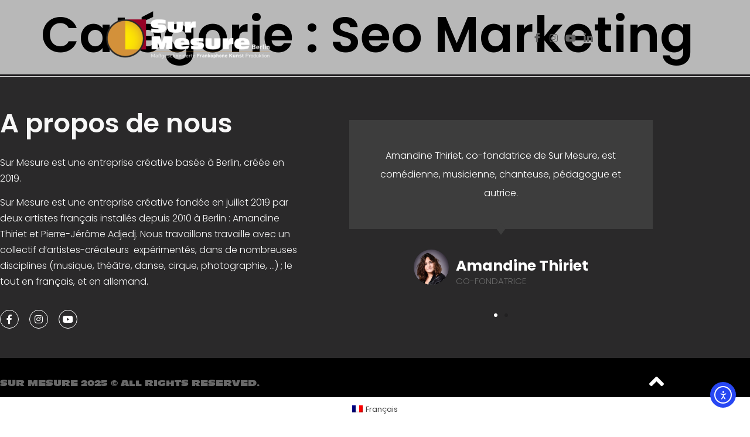

--- FILE ---
content_type: text/html; charset=UTF-8
request_url: https://www.surmesure.berlin/category/seo-marketing/
body_size: 14728
content:
<!doctype html>
<html dir="ltr" lang="fr-FR" prefix="og: https://ogp.me/ns#">
<head>
	<meta charset="UTF-8">
	<meta name="viewport" content="width=device-width, initial-scale=1">
	<link rel="profile" href="https://gmpg.org/xfn/11">
	<title>Seo Marketing - Sur Mesure Berlin</title>
	<style>img:is([sizes="auto" i], [sizes^="auto," i]) { contain-intrinsic-size: 3000px 1500px }</style>
	<link rel="alternate" hreflang="fr" href="https://www.surmesure.berlin/category/seo-marketing/" />
<link rel="alternate" hreflang="x-default" href="https://www.surmesure.berlin/category/seo-marketing/" />

		<!-- All in One SEO 4.8.7 - aioseo.com -->
	<meta name="robots" content="max-image-preview:large" />
	<link rel="canonical" href="https://www.surmesure.berlin/category/seo-marketing/" />
	<meta name="generator" content="All in One SEO (AIOSEO) 4.8.7" />
		<script type="application/ld+json" class="aioseo-schema">
			{"@context":"https:\/\/schema.org","@graph":[{"@type":"BreadcrumbList","@id":"https:\/\/www.surmesure.berlin\/category\/seo-marketing\/#breadcrumblist","itemListElement":[{"@type":"ListItem","@id":"https:\/\/www.surmesure.berlin#listItem","position":1,"name":"Home","item":"https:\/\/www.surmesure.berlin","nextItem":{"@type":"ListItem","@id":"https:\/\/www.surmesure.berlin\/category\/seo-marketing\/#listItem","name":"Seo Marketing"}},{"@type":"ListItem","@id":"https:\/\/www.surmesure.berlin\/category\/seo-marketing\/#listItem","position":2,"name":"Seo Marketing","previousItem":{"@type":"ListItem","@id":"https:\/\/www.surmesure.berlin#listItem","name":"Home"}}]},{"@type":"CollectionPage","@id":"https:\/\/www.surmesure.berlin\/category\/seo-marketing\/#collectionpage","url":"https:\/\/www.surmesure.berlin\/category\/seo-marketing\/","name":"Seo Marketing - Sur Mesure Berlin","inLanguage":"fr-FR","isPartOf":{"@id":"https:\/\/www.surmesure.berlin\/#website"},"breadcrumb":{"@id":"https:\/\/www.surmesure.berlin\/category\/seo-marketing\/#breadcrumblist"}},{"@type":"Organization","@id":"https:\/\/www.surmesure.berlin\/#organization","name":"Sur Mesure Berlin","description":"Ma\u00dfgeschneiderte frankophone Kunst","url":"https:\/\/www.surmesure.berlin\/","logo":{"@type":"ImageObject","url":"https:\/\/www.surmesure.berlin\/wp-content\/uploads\/2023\/01\/Logo-Sur-Mesure-Negatif.png","@id":"https:\/\/www.surmesure.berlin\/category\/seo-marketing\/#organizationLogo","width":2634,"height":739},"image":{"@id":"https:\/\/www.surmesure.berlin\/category\/seo-marketing\/#organizationLogo"},"sameAs":["https:\/\/www.facebook.com\/SurMesure.Berlin","https:\/\/www.instagram.com\/surmesure.ber\/?hl=fr","https:\/\/www.youtube.com\/@surmesure.berlin","https:\/\/www.linkedin.com\/company\/sur-mesure-berlin\/"]},{"@type":"WebSite","@id":"https:\/\/www.surmesure.berlin\/#website","url":"https:\/\/www.surmesure.berlin\/","name":"Sur Mesure Berlin","description":"Ma\u00dfgeschneiderte frankophone Kunst","inLanguage":"fr-FR","publisher":{"@id":"https:\/\/www.surmesure.berlin\/#organization"}}]}
		</script>
		<!-- All in One SEO -->

<link rel='dns-prefetch' href='//cdn.elementor.com' />
<link rel="alternate" type="application/rss+xml" title="Sur Mesure Berlin &raquo; Flux" href="https://www.surmesure.berlin/feed/" />
<link rel="alternate" type="application/rss+xml" title="Sur Mesure Berlin &raquo; Flux des commentaires" href="https://www.surmesure.berlin/comments/feed/" />
<link rel="alternate" type="application/rss+xml" title="Sur Mesure Berlin &raquo; Flux de la catégorie Seo Marketing" href="https://www.surmesure.berlin/category/seo-marketing/feed/" />
		<!-- This site uses the Google Analytics by MonsterInsights plugin v9.8.0 - Using Analytics tracking - https://www.monsterinsights.com/ -->
		<!-- Remarque : MonsterInsights n’est actuellement pas configuré sur ce site. Le propriétaire doit authentifier son compte Google Analytics dans les réglages de MonsterInsights.  -->
					<!-- No tracking code set -->
				<!-- / Google Analytics by MonsterInsights -->
		<script>
window._wpemojiSettings = {"baseUrl":"https:\/\/s.w.org\/images\/core\/emoji\/16.0.1\/72x72\/","ext":".png","svgUrl":"https:\/\/s.w.org\/images\/core\/emoji\/16.0.1\/svg\/","svgExt":".svg","source":{"concatemoji":"https:\/\/www.surmesure.berlin\/wp-includes\/js\/wp-emoji-release.min.js?ver=6.8.3"}};
/*! This file is auto-generated */
!function(s,n){var o,i,e;function c(e){try{var t={supportTests:e,timestamp:(new Date).valueOf()};sessionStorage.setItem(o,JSON.stringify(t))}catch(e){}}function p(e,t,n){e.clearRect(0,0,e.canvas.width,e.canvas.height),e.fillText(t,0,0);var t=new Uint32Array(e.getImageData(0,0,e.canvas.width,e.canvas.height).data),a=(e.clearRect(0,0,e.canvas.width,e.canvas.height),e.fillText(n,0,0),new Uint32Array(e.getImageData(0,0,e.canvas.width,e.canvas.height).data));return t.every(function(e,t){return e===a[t]})}function u(e,t){e.clearRect(0,0,e.canvas.width,e.canvas.height),e.fillText(t,0,0);for(var n=e.getImageData(16,16,1,1),a=0;a<n.data.length;a++)if(0!==n.data[a])return!1;return!0}function f(e,t,n,a){switch(t){case"flag":return n(e,"\ud83c\udff3\ufe0f\u200d\u26a7\ufe0f","\ud83c\udff3\ufe0f\u200b\u26a7\ufe0f")?!1:!n(e,"\ud83c\udde8\ud83c\uddf6","\ud83c\udde8\u200b\ud83c\uddf6")&&!n(e,"\ud83c\udff4\udb40\udc67\udb40\udc62\udb40\udc65\udb40\udc6e\udb40\udc67\udb40\udc7f","\ud83c\udff4\u200b\udb40\udc67\u200b\udb40\udc62\u200b\udb40\udc65\u200b\udb40\udc6e\u200b\udb40\udc67\u200b\udb40\udc7f");case"emoji":return!a(e,"\ud83e\udedf")}return!1}function g(e,t,n,a){var r="undefined"!=typeof WorkerGlobalScope&&self instanceof WorkerGlobalScope?new OffscreenCanvas(300,150):s.createElement("canvas"),o=r.getContext("2d",{willReadFrequently:!0}),i=(o.textBaseline="top",o.font="600 32px Arial",{});return e.forEach(function(e){i[e]=t(o,e,n,a)}),i}function t(e){var t=s.createElement("script");t.src=e,t.defer=!0,s.head.appendChild(t)}"undefined"!=typeof Promise&&(o="wpEmojiSettingsSupports",i=["flag","emoji"],n.supports={everything:!0,everythingExceptFlag:!0},e=new Promise(function(e){s.addEventListener("DOMContentLoaded",e,{once:!0})}),new Promise(function(t){var n=function(){try{var e=JSON.parse(sessionStorage.getItem(o));if("object"==typeof e&&"number"==typeof e.timestamp&&(new Date).valueOf()<e.timestamp+604800&&"object"==typeof e.supportTests)return e.supportTests}catch(e){}return null}();if(!n){if("undefined"!=typeof Worker&&"undefined"!=typeof OffscreenCanvas&&"undefined"!=typeof URL&&URL.createObjectURL&&"undefined"!=typeof Blob)try{var e="postMessage("+g.toString()+"("+[JSON.stringify(i),f.toString(),p.toString(),u.toString()].join(",")+"));",a=new Blob([e],{type:"text/javascript"}),r=new Worker(URL.createObjectURL(a),{name:"wpTestEmojiSupports"});return void(r.onmessage=function(e){c(n=e.data),r.terminate(),t(n)})}catch(e){}c(n=g(i,f,p,u))}t(n)}).then(function(e){for(var t in e)n.supports[t]=e[t],n.supports.everything=n.supports.everything&&n.supports[t],"flag"!==t&&(n.supports.everythingExceptFlag=n.supports.everythingExceptFlag&&n.supports[t]);n.supports.everythingExceptFlag=n.supports.everythingExceptFlag&&!n.supports.flag,n.DOMReady=!1,n.readyCallback=function(){n.DOMReady=!0}}).then(function(){return e}).then(function(){var e;n.supports.everything||(n.readyCallback(),(e=n.source||{}).concatemoji?t(e.concatemoji):e.wpemoji&&e.twemoji&&(t(e.twemoji),t(e.wpemoji)))}))}((window,document),window._wpemojiSettings);
</script>
<link rel='stylesheet' id='hfe-widgets-style-css' href='https://www.surmesure.berlin/wp-content/plugins/header-footer-elementor/inc/widgets-css/frontend.css?ver=2.5.2' media='all' />
<link rel='stylesheet' id='sina-morphing-anim-css' href='https://www.surmesure.berlin/wp-content/plugins/dethemekit-for-elementor/includes/ext/sina/assets/css/sina-morphing.min.css?ver=2.1.10' media='all' />
<link rel='stylesheet' id='de-scroll-animation-css-css' href='https://www.surmesure.berlin/wp-content/plugins/dethemekit-for-elementor/includes/ext/sina/assets/css/de-scroll-animation.css?ver=2.1.10' media='all' />
<link rel='stylesheet' id='de-reveal-animation-css-css' href='https://www.surmesure.berlin/wp-content/plugins/dethemekit-for-elementor/includes/ext/sina/assets/css/de-reveal-animation.css?ver=2.1.10' media='all' />
<link rel='stylesheet' id='de-curtain-animation-revealer-css' href='https://www.surmesure.berlin/wp-content/plugins/dethemekit-for-elementor/includes/ext/sina/assets/css/revealer.css?ver=2.1.10' media='all' />
<link rel='stylesheet' id='de-reveal-curtain-animation-css-css' href='https://www.surmesure.berlin/wp-content/plugins/dethemekit-for-elementor/includes/ext/sina/assets/css/de-reveal-curtain-animation.css?ver=2.1.10' media='all' />
<link rel='stylesheet' id='de-reveal-letter-decolines-css-css' href='https://www.surmesure.berlin/wp-content/plugins/dethemekit-for-elementor/includes/ext/sina/assets/css/letter/decolines.css?ver=2.1.10' media='all' />
<link rel='stylesheet' id='de-reveal-letter-normalize-css-css' href='https://www.surmesure.berlin/wp-content/plugins/dethemekit-for-elementor/includes/ext/sina/assets/css/letter/normalize.css?ver=2.1.10' media='all' />
<link rel='stylesheet' id='de-reveal-letter-lettereffect-css-css' href='https://www.surmesure.berlin/wp-content/plugins/dethemekit-for-elementor/includes/ext/sina/assets/css/letter/lettereffect.css?ver=2.1.10' media='all' />
<link rel='stylesheet' id='de-reveal-letter-pater-css-css' href='https://www.surmesure.berlin/wp-content/plugins/dethemekit-for-elementor/includes/ext/sina/assets/css/letter/pater.css?ver=2.1.10' media='all' />
<link rel='stylesheet' id='de-staggering-animate-css' href='https://www.surmesure.berlin/wp-content/plugins/dethemekit-for-elementor/includes/ext/sina/assets/css/de_staggering/animate.css?ver=2.1.10' media='all' />
<link rel='stylesheet' id='de-staggering-css-css' href='https://www.surmesure.berlin/wp-content/plugins/dethemekit-for-elementor/includes/ext/sina/assets/css/de_staggering/de-staggering.css?ver=2.1.10' media='all' />
<style id='wp-emoji-styles-inline-css'>

	img.wp-smiley, img.emoji {
		display: inline !important;
		border: none !important;
		box-shadow: none !important;
		height: 1em !important;
		width: 1em !important;
		margin: 0 0.07em !important;
		vertical-align: -0.1em !important;
		background: none !important;
		padding: 0 !important;
	}
</style>
<link rel='stylesheet' id='wp-block-library-css' href='https://www.surmesure.berlin/wp-includes/css/dist/block-library/style.min.css?ver=6.8.3' media='all' />
<style id='global-styles-inline-css'>
:root{--wp--preset--aspect-ratio--square: 1;--wp--preset--aspect-ratio--4-3: 4/3;--wp--preset--aspect-ratio--3-4: 3/4;--wp--preset--aspect-ratio--3-2: 3/2;--wp--preset--aspect-ratio--2-3: 2/3;--wp--preset--aspect-ratio--16-9: 16/9;--wp--preset--aspect-ratio--9-16: 9/16;--wp--preset--color--black: #000000;--wp--preset--color--cyan-bluish-gray: #abb8c3;--wp--preset--color--white: #ffffff;--wp--preset--color--pale-pink: #f78da7;--wp--preset--color--vivid-red: #cf2e2e;--wp--preset--color--luminous-vivid-orange: #ff6900;--wp--preset--color--luminous-vivid-amber: #fcb900;--wp--preset--color--light-green-cyan: #7bdcb5;--wp--preset--color--vivid-green-cyan: #00d084;--wp--preset--color--pale-cyan-blue: #8ed1fc;--wp--preset--color--vivid-cyan-blue: #0693e3;--wp--preset--color--vivid-purple: #9b51e0;--wp--preset--gradient--vivid-cyan-blue-to-vivid-purple: linear-gradient(135deg,rgba(6,147,227,1) 0%,rgb(155,81,224) 100%);--wp--preset--gradient--light-green-cyan-to-vivid-green-cyan: linear-gradient(135deg,rgb(122,220,180) 0%,rgb(0,208,130) 100%);--wp--preset--gradient--luminous-vivid-amber-to-luminous-vivid-orange: linear-gradient(135deg,rgba(252,185,0,1) 0%,rgba(255,105,0,1) 100%);--wp--preset--gradient--luminous-vivid-orange-to-vivid-red: linear-gradient(135deg,rgba(255,105,0,1) 0%,rgb(207,46,46) 100%);--wp--preset--gradient--very-light-gray-to-cyan-bluish-gray: linear-gradient(135deg,rgb(238,238,238) 0%,rgb(169,184,195) 100%);--wp--preset--gradient--cool-to-warm-spectrum: linear-gradient(135deg,rgb(74,234,220) 0%,rgb(151,120,209) 20%,rgb(207,42,186) 40%,rgb(238,44,130) 60%,rgb(251,105,98) 80%,rgb(254,248,76) 100%);--wp--preset--gradient--blush-light-purple: linear-gradient(135deg,rgb(255,206,236) 0%,rgb(152,150,240) 100%);--wp--preset--gradient--blush-bordeaux: linear-gradient(135deg,rgb(254,205,165) 0%,rgb(254,45,45) 50%,rgb(107,0,62) 100%);--wp--preset--gradient--luminous-dusk: linear-gradient(135deg,rgb(255,203,112) 0%,rgb(199,81,192) 50%,rgb(65,88,208) 100%);--wp--preset--gradient--pale-ocean: linear-gradient(135deg,rgb(255,245,203) 0%,rgb(182,227,212) 50%,rgb(51,167,181) 100%);--wp--preset--gradient--electric-grass: linear-gradient(135deg,rgb(202,248,128) 0%,rgb(113,206,126) 100%);--wp--preset--gradient--midnight: linear-gradient(135deg,rgb(2,3,129) 0%,rgb(40,116,252) 100%);--wp--preset--font-size--small: 13px;--wp--preset--font-size--medium: 20px;--wp--preset--font-size--large: 36px;--wp--preset--font-size--x-large: 42px;--wp--preset--spacing--20: 0.44rem;--wp--preset--spacing--30: 0.67rem;--wp--preset--spacing--40: 1rem;--wp--preset--spacing--50: 1.5rem;--wp--preset--spacing--60: 2.25rem;--wp--preset--spacing--70: 3.38rem;--wp--preset--spacing--80: 5.06rem;--wp--preset--shadow--natural: 6px 6px 9px rgba(0, 0, 0, 0.2);--wp--preset--shadow--deep: 12px 12px 50px rgba(0, 0, 0, 0.4);--wp--preset--shadow--sharp: 6px 6px 0px rgba(0, 0, 0, 0.2);--wp--preset--shadow--outlined: 6px 6px 0px -3px rgba(255, 255, 255, 1), 6px 6px rgba(0, 0, 0, 1);--wp--preset--shadow--crisp: 6px 6px 0px rgba(0, 0, 0, 1);}:root { --wp--style--global--content-size: 800px;--wp--style--global--wide-size: 1200px; }:where(body) { margin: 0; }.wp-site-blocks > .alignleft { float: left; margin-right: 2em; }.wp-site-blocks > .alignright { float: right; margin-left: 2em; }.wp-site-blocks > .aligncenter { justify-content: center; margin-left: auto; margin-right: auto; }:where(.wp-site-blocks) > * { margin-block-start: 24px; margin-block-end: 0; }:where(.wp-site-blocks) > :first-child { margin-block-start: 0; }:where(.wp-site-blocks) > :last-child { margin-block-end: 0; }:root { --wp--style--block-gap: 24px; }:root :where(.is-layout-flow) > :first-child{margin-block-start: 0;}:root :where(.is-layout-flow) > :last-child{margin-block-end: 0;}:root :where(.is-layout-flow) > *{margin-block-start: 24px;margin-block-end: 0;}:root :where(.is-layout-constrained) > :first-child{margin-block-start: 0;}:root :where(.is-layout-constrained) > :last-child{margin-block-end: 0;}:root :where(.is-layout-constrained) > *{margin-block-start: 24px;margin-block-end: 0;}:root :where(.is-layout-flex){gap: 24px;}:root :where(.is-layout-grid){gap: 24px;}.is-layout-flow > .alignleft{float: left;margin-inline-start: 0;margin-inline-end: 2em;}.is-layout-flow > .alignright{float: right;margin-inline-start: 2em;margin-inline-end: 0;}.is-layout-flow > .aligncenter{margin-left: auto !important;margin-right: auto !important;}.is-layout-constrained > .alignleft{float: left;margin-inline-start: 0;margin-inline-end: 2em;}.is-layout-constrained > .alignright{float: right;margin-inline-start: 2em;margin-inline-end: 0;}.is-layout-constrained > .aligncenter{margin-left: auto !important;margin-right: auto !important;}.is-layout-constrained > :where(:not(.alignleft):not(.alignright):not(.alignfull)){max-width: var(--wp--style--global--content-size);margin-left: auto !important;margin-right: auto !important;}.is-layout-constrained > .alignwide{max-width: var(--wp--style--global--wide-size);}body .is-layout-flex{display: flex;}.is-layout-flex{flex-wrap: wrap;align-items: center;}.is-layout-flex > :is(*, div){margin: 0;}body .is-layout-grid{display: grid;}.is-layout-grid > :is(*, div){margin: 0;}body{padding-top: 0px;padding-right: 0px;padding-bottom: 0px;padding-left: 0px;}a:where(:not(.wp-element-button)){text-decoration: underline;}:root :where(.wp-element-button, .wp-block-button__link){background-color: #32373c;border-width: 0;color: #fff;font-family: inherit;font-size: inherit;line-height: inherit;padding: calc(0.667em + 2px) calc(1.333em + 2px);text-decoration: none;}.has-black-color{color: var(--wp--preset--color--black) !important;}.has-cyan-bluish-gray-color{color: var(--wp--preset--color--cyan-bluish-gray) !important;}.has-white-color{color: var(--wp--preset--color--white) !important;}.has-pale-pink-color{color: var(--wp--preset--color--pale-pink) !important;}.has-vivid-red-color{color: var(--wp--preset--color--vivid-red) !important;}.has-luminous-vivid-orange-color{color: var(--wp--preset--color--luminous-vivid-orange) !important;}.has-luminous-vivid-amber-color{color: var(--wp--preset--color--luminous-vivid-amber) !important;}.has-light-green-cyan-color{color: var(--wp--preset--color--light-green-cyan) !important;}.has-vivid-green-cyan-color{color: var(--wp--preset--color--vivid-green-cyan) !important;}.has-pale-cyan-blue-color{color: var(--wp--preset--color--pale-cyan-blue) !important;}.has-vivid-cyan-blue-color{color: var(--wp--preset--color--vivid-cyan-blue) !important;}.has-vivid-purple-color{color: var(--wp--preset--color--vivid-purple) !important;}.has-black-background-color{background-color: var(--wp--preset--color--black) !important;}.has-cyan-bluish-gray-background-color{background-color: var(--wp--preset--color--cyan-bluish-gray) !important;}.has-white-background-color{background-color: var(--wp--preset--color--white) !important;}.has-pale-pink-background-color{background-color: var(--wp--preset--color--pale-pink) !important;}.has-vivid-red-background-color{background-color: var(--wp--preset--color--vivid-red) !important;}.has-luminous-vivid-orange-background-color{background-color: var(--wp--preset--color--luminous-vivid-orange) !important;}.has-luminous-vivid-amber-background-color{background-color: var(--wp--preset--color--luminous-vivid-amber) !important;}.has-light-green-cyan-background-color{background-color: var(--wp--preset--color--light-green-cyan) !important;}.has-vivid-green-cyan-background-color{background-color: var(--wp--preset--color--vivid-green-cyan) !important;}.has-pale-cyan-blue-background-color{background-color: var(--wp--preset--color--pale-cyan-blue) !important;}.has-vivid-cyan-blue-background-color{background-color: var(--wp--preset--color--vivid-cyan-blue) !important;}.has-vivid-purple-background-color{background-color: var(--wp--preset--color--vivid-purple) !important;}.has-black-border-color{border-color: var(--wp--preset--color--black) !important;}.has-cyan-bluish-gray-border-color{border-color: var(--wp--preset--color--cyan-bluish-gray) !important;}.has-white-border-color{border-color: var(--wp--preset--color--white) !important;}.has-pale-pink-border-color{border-color: var(--wp--preset--color--pale-pink) !important;}.has-vivid-red-border-color{border-color: var(--wp--preset--color--vivid-red) !important;}.has-luminous-vivid-orange-border-color{border-color: var(--wp--preset--color--luminous-vivid-orange) !important;}.has-luminous-vivid-amber-border-color{border-color: var(--wp--preset--color--luminous-vivid-amber) !important;}.has-light-green-cyan-border-color{border-color: var(--wp--preset--color--light-green-cyan) !important;}.has-vivid-green-cyan-border-color{border-color: var(--wp--preset--color--vivid-green-cyan) !important;}.has-pale-cyan-blue-border-color{border-color: var(--wp--preset--color--pale-cyan-blue) !important;}.has-vivid-cyan-blue-border-color{border-color: var(--wp--preset--color--vivid-cyan-blue) !important;}.has-vivid-purple-border-color{border-color: var(--wp--preset--color--vivid-purple) !important;}.has-vivid-cyan-blue-to-vivid-purple-gradient-background{background: var(--wp--preset--gradient--vivid-cyan-blue-to-vivid-purple) !important;}.has-light-green-cyan-to-vivid-green-cyan-gradient-background{background: var(--wp--preset--gradient--light-green-cyan-to-vivid-green-cyan) !important;}.has-luminous-vivid-amber-to-luminous-vivid-orange-gradient-background{background: var(--wp--preset--gradient--luminous-vivid-amber-to-luminous-vivid-orange) !important;}.has-luminous-vivid-orange-to-vivid-red-gradient-background{background: var(--wp--preset--gradient--luminous-vivid-orange-to-vivid-red) !important;}.has-very-light-gray-to-cyan-bluish-gray-gradient-background{background: var(--wp--preset--gradient--very-light-gray-to-cyan-bluish-gray) !important;}.has-cool-to-warm-spectrum-gradient-background{background: var(--wp--preset--gradient--cool-to-warm-spectrum) !important;}.has-blush-light-purple-gradient-background{background: var(--wp--preset--gradient--blush-light-purple) !important;}.has-blush-bordeaux-gradient-background{background: var(--wp--preset--gradient--blush-bordeaux) !important;}.has-luminous-dusk-gradient-background{background: var(--wp--preset--gradient--luminous-dusk) !important;}.has-pale-ocean-gradient-background{background: var(--wp--preset--gradient--pale-ocean) !important;}.has-electric-grass-gradient-background{background: var(--wp--preset--gradient--electric-grass) !important;}.has-midnight-gradient-background{background: var(--wp--preset--gradient--midnight) !important;}.has-small-font-size{font-size: var(--wp--preset--font-size--small) !important;}.has-medium-font-size{font-size: var(--wp--preset--font-size--medium) !important;}.has-large-font-size{font-size: var(--wp--preset--font-size--large) !important;}.has-x-large-font-size{font-size: var(--wp--preset--font-size--x-large) !important;}
:root :where(.wp-block-pullquote){font-size: 1.5em;line-height: 1.6;}
</style>
<link rel='stylesheet' id='wpml-legacy-horizontal-list-0-css' href='https://www.surmesure.berlin/wp-content/plugins/sitepress-multilingual-cms/templates/language-switchers/legacy-list-horizontal/style.min.css?ver=1' media='all' />
<style id='wpml-legacy-horizontal-list-0-inline-css'>
.wpml-ls-statics-footer a, .wpml-ls-statics-footer .wpml-ls-sub-menu a, .wpml-ls-statics-footer .wpml-ls-sub-menu a:link, .wpml-ls-statics-footer li:not(.wpml-ls-current-language) .wpml-ls-link, .wpml-ls-statics-footer li:not(.wpml-ls-current-language) .wpml-ls-link:link {color:#444444;background-color:#ffffff;}.wpml-ls-statics-footer .wpml-ls-sub-menu a:hover,.wpml-ls-statics-footer .wpml-ls-sub-menu a:focus, .wpml-ls-statics-footer .wpml-ls-sub-menu a:link:hover, .wpml-ls-statics-footer .wpml-ls-sub-menu a:link:focus {color:#000000;background-color:#eeeeee;}.wpml-ls-statics-footer .wpml-ls-current-language > a {color:#444444;background-color:#ffffff;}.wpml-ls-statics-footer .wpml-ls-current-language:hover>a, .wpml-ls-statics-footer .wpml-ls-current-language>a:focus {color:#000000;background-color:#eeeeee;}
</style>
<link rel='stylesheet' id='hfe-style-css' href='https://www.surmesure.berlin/wp-content/plugins/header-footer-elementor/assets/css/header-footer-elementor.css?ver=2.5.2' media='all' />
<link rel='stylesheet' id='swiper-css' href='https://www.surmesure.berlin/wp-content/plugins/elementor/assets/lib/swiper/v8/css/swiper.min.css?ver=8.4.5' media='all' />
<link rel='stylesheet' id='inavii-styles-css' href='https://www.surmesure.berlin/wp-content/plugins/inavii-social-feed-for-elementor/assets/dist/css/inavii-styles.min.css?ver=2.7.12' media='all' />
<link rel='stylesheet' id='elementor-icons-css' href='https://www.surmesure.berlin/wp-content/plugins/elementor/assets/lib/eicons/css/elementor-icons.min.css?ver=5.45.0' media='all' />
<link rel='stylesheet' id='elementor-frontend-css' href='https://www.surmesure.berlin/wp-content/plugins/elementor/assets/css/frontend.min.css?ver=3.34.1' media='all' />
<link rel='stylesheet' id='elementor-post-1484-css' href='https://www.surmesure.berlin/wp-content/uploads/elementor/css/post-1484.css?ver=1768524109' media='all' />
<link rel='stylesheet' id='amelia-elementor-widget-font-css' href='https://www.surmesure.berlin/wp-content/plugins/ameliabooking/public/css/frontend/elementor.css?ver=8.5' media='all' />
<link rel='stylesheet' id='de-sticky-frontend-css' href='https://www.surmesure.berlin/wp-content/plugins/dethemekit-for-elementor/assets/css/de-sticky-frontend.css?ver=2.1.10' media='all' />
<link rel='stylesheet' id='de-product-display-css' href='https://www.surmesure.berlin/wp-content/plugins/dethemekit-for-elementor/assets/css/de-product-display.css?ver=2.1.10' media='all' />
<link rel='stylesheet' id='she-header-style-css' href='https://www.surmesure.berlin/wp-content/plugins/sticky-header-effects-for-elementor/assets/css/she-header-style.css?ver=2.1.2' media='all' />
<link rel='stylesheet' id='ea11y-widget-fonts-css' href='https://www.surmesure.berlin/wp-content/plugins/pojo-accessibility/assets/build/fonts.css?ver=3.7.0' media='all' />
<link rel='stylesheet' id='ea11y-skip-link-css' href='https://www.surmesure.berlin/wp-content/plugins/pojo-accessibility/assets/build/skip-link.css?ver=3.7.0' media='all' />
<link rel='stylesheet' id='cms-navigation-style-base-css' href='https://www.surmesure.berlin/wp-content/plugins/wpml-cms-nav/res/css/cms-navigation-base.css?ver=1.5.6' media='screen' />
<link rel='stylesheet' id='cms-navigation-style-css' href='https://www.surmesure.berlin/wp-content/plugins/wpml-cms-nav/res/css/cms-navigation.css?ver=1.5.6' media='screen' />
<link rel='stylesheet' id='hello-elementor-css' href='https://www.surmesure.berlin/wp-content/themes/hello-elementor/style.min.css?ver=3.2.1' media='all' />
<link rel='stylesheet' id='hello-elementor-theme-style-css' href='https://www.surmesure.berlin/wp-content/themes/hello-elementor/theme.min.css?ver=3.2.1' media='all' />
<link rel='stylesheet' id='hello-elementor-header-footer-css' href='https://www.surmesure.berlin/wp-content/themes/hello-elementor/header-footer.min.css?ver=3.2.1' media='all' />
<link rel='stylesheet' id='font-awesome-css' href='https://www.surmesure.berlin/wp-content/plugins/elementor/assets/lib/font-awesome/css/font-awesome.min.css?ver=4.7.0' media='all' />
<link rel='stylesheet' id='simple-line-icons-wl-css' href='https://www.surmesure.berlin/wp-content/plugins/dethemekit-for-elementor/assets/css/simple-line-icons.css?ver=2.1.10' media='all' />
<link rel='stylesheet' id='htflexboxgrid-css' href='https://www.surmesure.berlin/wp-content/plugins/dethemekit-for-elementor/assets/css/htflexboxgrid.css?ver=2.1.10' media='all' />
<link rel='stylesheet' id='slick-css' href='https://www.surmesure.berlin/wp-content/plugins/dethemekit-for-elementor/assets/css/slick.css?ver=2.1.10' media='all' />
<link rel='stylesheet' id='dethemekit-widgets-css' href='https://www.surmesure.berlin/wp-content/plugins/dethemekit-for-elementor/assets/css/dethemekit-widgets.css?ver=2.1.10' media='all' />
<style id='dethemekit-widgets-inline-css'>
.woocommerce #respond input#submit.alt, .woocommerce a.button.alt, .woocommerce button.button.alt, .woocommerce input.button.alt,.woocommerce #respond input#submit.alt:hover, .woocommerce a.button.alt:hover, .woocommerce button.button.alt:hover, .woocommerce input.button.alt:hover,.woocommerce a.button,.woocommerce a.button:hover,.woocommerce button.button,.woocommerce button.button:hover,.woocommerce a.remove:hover,.woocommerce a.button.wc-backward,.woocommerce a.button.wc-backward:hover{background-color:}.woocommerce #respond input#submit.alt, .woocommerce a.button.alt, .woocommerce button.button.alt, .woocommerce input.button.alt,.woocommerce #respond input#submit.alt:hover, .woocommerce a.button.alt:hover, .woocommerce button.button.alt:hover, .woocommerce input.button.alt:hover,.woocommerce a.button,.woocommerce a.button:hover,.woocommerce button.button,.woocommerce button.button:hover, .woocommerce a.button.wc-backward,.woocommerce button.button:disabled, .woocommerce button.button:disabled[disabled],.woocommerce .cart-collaterals .cart_totals .wc-proceed-to-checkout a.wc-forward{color:}.woocommerce a.remove{color: !important}.woocommerce .woocommerce-cart-form a.button, .woocommerce .woocommerce-cart-form button.button[type="submit"], .woocommerce .cart-collaterals a.checkout-button, .woocommerce .return-to-shop a.button.wc-backward{border:1px  }.woocommerce-info,.woocommerce-message,.woocommerce-error{border-top-color:}.woocommerce-info::before,.woocommerce-message::before,.woocommerce-error::before{color: !important}{color:#F9F7F5 !important}{color:#F9F7F5 !important}{color:#F9F7F5 !important}{color:#F9F7F5 !important}h1, h2, h3, h4, h5, h6{color:}body, a{color:}
</style>
<link rel='stylesheet' id='dethemekit-de-carousel-css' href='https://www.surmesure.berlin/wp-content/plugins/dethemekit-for-elementor/assets/css/dethemekit-de-carousel.css?ver=2.1.10' media='all' />
<link rel='stylesheet' id='widget-image-css' href='https://www.surmesure.berlin/wp-content/plugins/elementor/assets/css/widget-image.min.css?ver=3.34.1' media='all' />
<link rel='stylesheet' id='e-motion-fx-css' href='https://www.surmesure.berlin/wp-content/plugins/elementor-pro/assets/css/modules/motion-fx.min.css?ver=3.34.0' media='all' />
<link rel='stylesheet' id='widget-heading-css' href='https://www.surmesure.berlin/wp-content/plugins/elementor/assets/css/widget-heading.min.css?ver=3.34.1' media='all' />
<link rel='stylesheet' id='e-animation-grow-css' href='https://www.surmesure.berlin/wp-content/plugins/elementor/assets/lib/animations/styles/e-animation-grow.min.css?ver=3.34.1' media='all' />
<link rel='stylesheet' id='widget-social-icons-css' href='https://www.surmesure.berlin/wp-content/plugins/elementor/assets/css/widget-social-icons.min.css?ver=3.34.1' media='all' />
<link rel='stylesheet' id='e-apple-webkit-css' href='https://www.surmesure.berlin/wp-content/plugins/elementor/assets/css/conditionals/apple-webkit.min.css?ver=3.34.1' media='all' />
<link rel='stylesheet' id='e-swiper-css' href='https://www.surmesure.berlin/wp-content/plugins/elementor/assets/css/conditionals/e-swiper.min.css?ver=3.34.1' media='all' />
<link rel='stylesheet' id='widget-testimonial-carousel-css' href='https://www.surmesure.berlin/wp-content/plugins/elementor-pro/assets/css/widget-testimonial-carousel.min.css?ver=3.34.0' media='all' />
<link rel='stylesheet' id='widget-carousel-module-base-css' href='https://www.surmesure.berlin/wp-content/plugins/elementor-pro/assets/css/widget-carousel-module-base.min.css?ver=3.34.0' media='all' />
<link rel='stylesheet' id='widget-gallery-css' href='https://www.surmesure.berlin/wp-content/plugins/elementor-pro/assets/css/widget-gallery.min.css?ver=3.34.0' media='all' />
<link rel='stylesheet' id='elementor-gallery-css' href='https://www.surmesure.berlin/wp-content/plugins/elementor/assets/lib/e-gallery/css/e-gallery.min.css?ver=1.2.0' media='all' />
<link rel='stylesheet' id='e-transitions-css' href='https://www.surmesure.berlin/wp-content/plugins/elementor-pro/assets/css/conditionals/transitions.min.css?ver=3.34.0' media='all' />
<link rel='stylesheet' id='elementor-post-2837-css' href='https://www.surmesure.berlin/wp-content/uploads/elementor/css/post-2837.css?ver=1768524110' media='all' />
<link rel='stylesheet' id='elementor-post-2817-css' href='https://www.surmesure.berlin/wp-content/uploads/elementor/css/post-2817.css?ver=1768524110' media='all' />
<link rel='stylesheet' id='hfe-elementor-icons-css' href='https://www.surmesure.berlin/wp-content/plugins/elementor/assets/lib/eicons/css/elementor-icons.min.css?ver=5.34.0' media='all' />
<link rel='stylesheet' id='hfe-icons-list-css' href='https://www.surmesure.berlin/wp-content/plugins/elementor/assets/css/widget-icon-list.min.css?ver=3.24.3' media='all' />
<link rel='stylesheet' id='hfe-social-icons-css' href='https://www.surmesure.berlin/wp-content/plugins/elementor/assets/css/widget-social-icons.min.css?ver=3.24.0' media='all' />
<link rel='stylesheet' id='hfe-social-share-icons-brands-css' href='https://www.surmesure.berlin/wp-content/plugins/elementor/assets/lib/font-awesome/css/brands.css?ver=5.15.3' media='all' />
<link rel='stylesheet' id='hfe-social-share-icons-fontawesome-css' href='https://www.surmesure.berlin/wp-content/plugins/elementor/assets/lib/font-awesome/css/fontawesome.css?ver=5.15.3' media='all' />
<link rel='stylesheet' id='hfe-nav-menu-icons-css' href='https://www.surmesure.berlin/wp-content/plugins/elementor/assets/lib/font-awesome/css/solid.css?ver=5.15.3' media='all' />
<link rel='stylesheet' id='hfe-widget-blockquote-css' href='https://www.surmesure.berlin/wp-content/plugins/elementor-pro/assets/css/widget-blockquote.min.css?ver=3.25.0' media='all' />
<link rel='stylesheet' id='hfe-mega-menu-css' href='https://www.surmesure.berlin/wp-content/plugins/elementor-pro/assets/css/widget-mega-menu.min.css?ver=3.26.2' media='all' />
<link rel='stylesheet' id='hfe-nav-menu-widget-css' href='https://www.surmesure.berlin/wp-content/plugins/elementor-pro/assets/css/widget-nav-menu.min.css?ver=3.26.0' media='all' />
<link rel='stylesheet' id='ekit-widget-styles-css' href='https://www.surmesure.berlin/wp-content/plugins/elementskit-lite/widgets/init/assets/css/widget-styles.css?ver=3.7.8' media='all' />
<link rel='stylesheet' id='ekit-responsive-css' href='https://www.surmesure.berlin/wp-content/plugins/elementskit-lite/widgets/init/assets/css/responsive.css?ver=3.7.8' media='all' />
<link rel='stylesheet' id='ecs-styles-css' href='https://www.surmesure.berlin/wp-content/plugins/dethemekit-for-elementor/assets/css/de_loop/ecs-style.css?ver=2.1.10' media='all' />
<link rel='stylesheet' id='elementor-gf-local-poppins-css' href='https://www.surmesure.berlin/wp-content/uploads/elementor/google-fonts/css/poppins.css?ver=1742814003' media='all' />
<link rel='stylesheet' id='elementor-gf-local-bokor-css' href='https://www.surmesure.berlin/wp-content/uploads/elementor/google-fonts/css/bokor.css?ver=1742814004' media='all' />
<link rel='stylesheet' id='elementor-icons-shared-0-css' href='https://www.surmesure.berlin/wp-content/plugins/elementor/assets/lib/font-awesome/css/fontawesome.min.css?ver=5.15.3' media='all' />
<link rel='stylesheet' id='elementor-icons-fa-solid-css' href='https://www.surmesure.berlin/wp-content/plugins/elementor/assets/lib/font-awesome/css/solid.min.css?ver=5.15.3' media='all' />
<link rel='stylesheet' id='elementor-icons-ekiticons-css' href='https://www.surmesure.berlin/wp-content/plugins/elementskit-lite/modules/elementskit-icon-pack/assets/css/ekiticons.css?ver=3.7.8' media='all' />
<link rel='stylesheet' id='elementor-icons-fa-brands-css' href='https://www.surmesure.berlin/wp-content/plugins/elementor/assets/lib/font-awesome/css/brands.min.css?ver=5.15.3' media='all' />
<script id="wpml-cookie-js-extra">
var wpml_cookies = {"wp-wpml_current_language":{"value":"fr","expires":1,"path":"\/"}};
var wpml_cookies = {"wp-wpml_current_language":{"value":"fr","expires":1,"path":"\/"}};
</script>
<script src="https://www.surmesure.berlin/wp-content/plugins/sitepress-multilingual-cms/res/js/cookies/language-cookie.js?ver=480995" id="wpml-cookie-js" defer data-wp-strategy="defer"></script>
<script src="https://www.surmesure.berlin/wp-content/plugins/dethemekit-for-elementor/assets/js/jquery-1.12.4-wp.js?ver=6.8.3" id="jquery-js"></script>
<script id="jquery-js-after">
!function($){"use strict";$(document).ready(function(){$(this).scrollTop()>100&&$(".hfe-scroll-to-top-wrap").removeClass("hfe-scroll-to-top-hide"),$(window).scroll(function(){$(this).scrollTop()<100?$(".hfe-scroll-to-top-wrap").fadeOut(300):$(".hfe-scroll-to-top-wrap").fadeIn(300)}),$(".hfe-scroll-to-top-wrap").on("click",function(){$("html, body").animate({scrollTop:0},300);return!1})})}(jQuery);
!function($){'use strict';$(document).ready(function(){var bar=$('.hfe-reading-progress-bar');if(!bar.length)return;$(window).on('scroll',function(){var s=$(window).scrollTop(),d=$(document).height()-$(window).height(),p=d? s/d*100:0;bar.css('width',p+'%')});});}(jQuery);
</script>
<script src="https://www.surmesure.berlin/wp-content/plugins/dethemekit-for-elementor/assets/js/jquery-migrate-1.4.1-wp.js?ver=6.8.3" id="jquery-migrate-js"></script>
<script src="https://www.surmesure.berlin/wp-content/plugins/sticky-header-effects-for-elementor/assets/js/she-header.js?ver=2.1.2" id="she-header-js"></script>
<script id="dtk_ajax_load-js-extra">
var ecs_ajax_params = {"ajaxurl":"https:\/\/www.surmesure.berlin\/wp-admin\/admin-ajax.php","posts":"{\"category_name\":\"seo-marketing\",\"error\":\"\",\"m\":\"\",\"p\":0,\"post_parent\":\"\",\"subpost\":\"\",\"subpost_id\":\"\",\"attachment\":\"\",\"attachment_id\":0,\"name\":\"\",\"pagename\":\"\",\"page_id\":0,\"second\":\"\",\"minute\":\"\",\"hour\":\"\",\"day\":0,\"monthnum\":0,\"year\":0,\"w\":0,\"tag\":\"\",\"cat\":35,\"tag_id\":\"\",\"author\":\"\",\"author_name\":\"\",\"feed\":\"\",\"tb\":\"\",\"paged\":0,\"meta_key\":\"\",\"meta_value\":\"\",\"preview\":\"\",\"s\":\"\",\"sentence\":\"\",\"title\":\"\",\"fields\":\"all\",\"menu_order\":\"\",\"embed\":\"\",\"category__in\":[],\"category__not_in\":[],\"category__and\":[],\"post__in\":[],\"post__not_in\":[],\"post_name__in\":[],\"tag__in\":[],\"tag__not_in\":[],\"tag__and\":[],\"tag_slug__in\":[],\"tag_slug__and\":[],\"post_parent__in\":[],\"post_parent__not_in\":[],\"author__in\":[],\"author__not_in\":[],\"search_columns\":[],\"ignore_sticky_posts\":false,\"suppress_filters\":false,\"cache_results\":true,\"update_post_term_cache\":true,\"update_menu_item_cache\":false,\"lazy_load_term_meta\":true,\"update_post_meta_cache\":true,\"post_type\":\"\",\"posts_per_page\":6,\"nopaging\":false,\"comments_per_page\":\"50\",\"no_found_rows\":false,\"order\":\"DESC\"}"};
</script>
<script src="https://www.surmesure.berlin/wp-content/plugins/dethemekit-for-elementor/assets/js/de_loop/ecs_ajax_pagination.js?ver=2.1.10" id="dtk_ajax_load-js"></script>
<script src="https://www.surmesure.berlin/wp-content/plugins/dethemekit-for-elementor/assets/js/de_loop/ecs.js?ver=2.1.10" id="ecs-script-js"></script>
<link rel="https://api.w.org/" href="https://www.surmesure.berlin/wp-json/" /><link rel="alternate" title="JSON" type="application/json" href="https://www.surmesure.berlin/wp-json/wp/v2/categories/35" /><link rel="EditURI" type="application/rsd+xml" title="RSD" href="https://www.surmesure.berlin/xmlrpc.php?rsd" />
<meta name="generator" content="WordPress 6.8.3" />
<meta name="generator" content="WPML ver:4.8.0 stt:1,4,3,27,2;" />
<meta name="generator" content="Elementor 3.34.1; features: additional_custom_breakpoints; settings: css_print_method-external, google_font-enabled, font_display-swap">
			<style>
				.e-con.e-parent:nth-of-type(n+4):not(.e-lazyloaded):not(.e-no-lazyload),
				.e-con.e-parent:nth-of-type(n+4):not(.e-lazyloaded):not(.e-no-lazyload) * {
					background-image: none !important;
				}
				@media screen and (max-height: 1024px) {
					.e-con.e-parent:nth-of-type(n+3):not(.e-lazyloaded):not(.e-no-lazyload),
					.e-con.e-parent:nth-of-type(n+3):not(.e-lazyloaded):not(.e-no-lazyload) * {
						background-image: none !important;
					}
				}
				@media screen and (max-height: 640px) {
					.e-con.e-parent:nth-of-type(n+2):not(.e-lazyloaded):not(.e-no-lazyload),
					.e-con.e-parent:nth-of-type(n+2):not(.e-lazyloaded):not(.e-no-lazyload) * {
						background-image: none !important;
					}
				}
			</style>
						<meta name="theme-color" content="#FFFFFF">
			<link rel="icon" href="https://www.surmesure.berlin/wp-content/uploads/2023/01/SM_favicon-150x150.png" sizes="32x32" />
<link rel="icon" href="https://www.surmesure.berlin/wp-content/uploads/2023/01/SM_favicon-300x300.png" sizes="192x192" />
<link rel="apple-touch-icon" href="https://www.surmesure.berlin/wp-content/uploads/2023/01/SM_favicon-300x300.png" />
<meta name="msapplication-TileImage" content="https://www.surmesure.berlin/wp-content/uploads/2023/01/SM_favicon-300x300.png" />
</head>
<body class="archive category category-seo-marketing category-35 wp-custom-logo wp-embed-responsive wp-theme-hello-elementor ehf-template-hello-elementor ehf-stylesheet-hello-elementor ally-default elementor-default elementor-kit-1484">

		<script>
			const onSkipLinkClick = () => {
				const htmlElement = document.querySelector('html');

				htmlElement.style['scroll-behavior'] = 'smooth';

				setTimeout( () => htmlElement.style['scroll-behavior'] = null, 1000 );
			}
			document.addEventListener("DOMContentLoaded", () => {
				if (!document.querySelector('#content')) {
					document.querySelector('.ea11y-skip-to-content-link').remove();
				}
			});
		</script>
		<nav aria-label="Skip to content navigation">
			<a class="ea11y-skip-to-content-link"
				href="#content"
				tabindex="1"
				onclick="onSkipLinkClick()"
			>
				Aller au contenu principal
				<svg width="24" height="24" viewBox="0 0 24 24" fill="none" role="presentation">
					<path d="M18 6V12C18 12.7956 17.6839 13.5587 17.1213 14.1213C16.5587 14.6839 15.7956 15 15 15H5M5 15L9 11M5 15L9 19"
								stroke="black"
								stroke-width="1.5"
								stroke-linecap="round"
								stroke-linejoin="round"
					/>
				</svg>
			</a>
			<div class="ea11y-skip-to-content-backdrop"></div>
		</nav>

		
<a class="skip-link screen-reader-text" href="#content">Aller au contenu</a>

		<header data-elementor-type="header" data-elementor-id="2837" class="elementor elementor-2837 elementor-location-header" data-elementor-post-type="elementor_library">
					<section class="elementor-section elementor-top-section elementor-element elementor-element-599bd85e elementor-section-content-middle elementor-section-full_width elementor-section-height-min-height elementor-section-height-default elementor-section-items-middle" data-id="599bd85e" data-element_type="section" data-settings="{&quot;background_background&quot;:&quot;classic&quot;,&quot;background_motion_fx_motion_fx_scrolling&quot;:&quot;yes&quot;,&quot;background_motion_fx_devices&quot;:[&quot;desktop&quot;,&quot;tablet&quot;,&quot;mobile&quot;]}">
						<div class="elementor-container elementor-column-gap-no">
					<div class="elementor-column elementor-col-50 elementor-top-column elementor-element elementor-element-7ed4cef2" data-id="7ed4cef2" data-element_type="column">
			<div class="elementor-widget-wrap elementor-element-populated">
						<div class="elementor-element elementor-element-74b8adb de_scroll_animation_no elementor-widget elementor-widget-theme-site-logo elementor-widget-image" data-id="74b8adb" data-element_type="widget" data-widget_type="theme-site-logo.default">
				<div class="elementor-widget-container">
									<figure class="wp-caption">
					<a href="https://www.surmesure.berlin">
			<img width="300" height="84" src="https://www.surmesure.berlin/wp-content/uploads/2023/01/Logo-Sur-Mesure-Negatif-300x84.png" class="attachment-medium size-medium wp-image-1251" alt="" srcset="https://www.surmesure.berlin/wp-content/uploads/2023/01/Logo-Sur-Mesure-Negatif-300x84.png 300w, https://www.surmesure.berlin/wp-content/uploads/2023/01/Logo-Sur-Mesure-Negatif-1024x287.png 1024w, https://www.surmesure.berlin/wp-content/uploads/2023/01/Logo-Sur-Mesure-Negatif-768x215.png 768w, https://www.surmesure.berlin/wp-content/uploads/2023/01/Logo-Sur-Mesure-Negatif-1536x431.png 1536w, https://www.surmesure.berlin/wp-content/uploads/2023/01/Logo-Sur-Mesure-Negatif-2048x575.png 2048w" sizes="(max-width: 300px) 100vw, 300px" />				</a>
						<figcaption class="widget-image-caption wp-caption-text"></figcaption>
						</figure>
							</div>
				</div>
					</div>
		</div>
				<div class="elementor-column elementor-col-50 elementor-top-column elementor-element elementor-element-53d5658" data-id="53d5658" data-element_type="column">
			<div class="elementor-widget-wrap elementor-element-populated">
						<div class="elementor-element elementor-element-8d165fe de_scroll_animation_no elementor-widget elementor-widget-elementskit-social-media" data-id="8d165fe" data-element_type="widget" data-widget_type="elementskit-social-media.default">
				<div class="elementor-widget-container">
					<div class="ekit-wid-con" >			 <ul class="ekit_social_media">
														<li class="elementor-repeater-item-4fdc2ab">
					    <a
						href="https://www.facebook.com/SurMesure.Berlin" aria-label="Facebook" class="facebook" >
							
							<i aria-hidden="true" class="icon icon-facebook"></i>
                                                                                                            </a>
                    </li>
                    														<li class="elementor-repeater-item-341ddd2">
					    <a
						href="https://www.instagram.com/surmesure.ber/" aria-label="Instagram" class="instagram" >
							
							<i aria-hidden="true" class="fab fa-instagram"></i>
                                                                                                            </a>
                    </li>
                    														<li class="elementor-repeater-item-127a976">
					    <a
						href="https://www.youtube.com/@surmesure.berlin" aria-label="Youtube" class="youtube" >
							
							<i aria-hidden="true" class="fab fa-youtube"></i>
                                                                                                            </a>
                    </li>
                    														<li class="elementor-repeater-item-6600d20">
					    <a
						href="https://www.linkedin.com/company/26175890/" aria-label="LinkedIn" class="linkedin" >
							
							<i aria-hidden="true" class="icon icon-linkedin"></i>
                                                                                                            </a>
                    </li>
                    							</ul>
		</div>				</div>
				</div>
					</div>
		</div>
					</div>
		</section>
				</header>
		<main id="content" class="site-main">

			<div class="page-header">
			<h1 class="entry-title">Catégorie : <span>Seo Marketing</span></h1>		</div>
	
	<div class="page-content">
			</div>

	
</main>
		<footer data-elementor-type="footer" data-elementor-id="2817" class="elementor elementor-2817 elementor-location-footer" data-elementor-post-type="elementor_library">
					<section class="elementor-section elementor-top-section elementor-element elementor-element-7d6acaa9 elementor-section-content-middle elementor-section-boxed elementor-section-height-default elementor-section-height-default" data-id="7d6acaa9" data-element_type="section" data-settings="{&quot;background_background&quot;:&quot;classic&quot;}">
						<div class="elementor-container elementor-column-gap-no">
					<div class="elementor-column elementor-col-50 elementor-top-column elementor-element elementor-element-4c826128" data-id="4c826128" data-element_type="column">
			<div class="elementor-widget-wrap elementor-element-populated">
						<div class="elementor-element elementor-element-fd2c953 de_scroll_animation_no elementor-widget elementor-widget-heading" data-id="fd2c953" data-element_type="widget" data-widget_type="heading.default">
				<div class="elementor-widget-container">
					<h4 class="elementor-heading-title elementor-size-default">A propos de nous</h4>				</div>
				</div>
				<div class="elementor-element elementor-element-27baa903 de_scroll_animation_no elementor-widget elementor-widget-text-editor" data-id="27baa903" data-element_type="widget" data-widget_type="text-editor.default">
				<div class="elementor-widget-container">
									<p>Sur Mesure est une entreprise créative basée à Berlin, créée en 2019. </p><p>Sur Mesure est une entreprise créative fondée en juillet 2019 par deux artistes français installés depuis 2010 à Berlin : Amandine Thiriet et Pierre-Jérôme Adjedj. Nous travaillons travaille avec un collectif d’artistes-créateurs  expérimentés, dans de nombreuses disciplines (musique, théâtre, danse, cirque, photographie, …) ; le tout en français, et en allemand.</p>								</div>
				</div>
				<div class="elementor-element elementor-element-4f7d3dc5 elementor-shape-circle e-grid-align-left e-grid-align-mobile-center elementor-grid-0 de_scroll_animation_no elementor-widget elementor-widget-social-icons" data-id="4f7d3dc5" data-element_type="widget" data-widget_type="social-icons.default">
				<div class="elementor-widget-container">
							<div class="elementor-social-icons-wrapper elementor-grid" role="list">
							<span class="elementor-grid-item" role="listitem">
					<a class="elementor-icon elementor-social-icon elementor-social-icon-facebook-f elementor-animation-grow elementor-repeater-item-4cd9d92" href="https://www.facebook.com/SurMesure.Berlin" target="_blank">
						<span class="elementor-screen-only">Facebook-f</span>
						<i aria-hidden="true" class="fab fa-facebook-f"></i>					</a>
				</span>
							<span class="elementor-grid-item" role="listitem">
					<a class="elementor-icon elementor-social-icon elementor-social-icon-instagram elementor-animation-grow elementor-repeater-item-7f63e13" href="https://www.instagram.com/surmesure.ber/" target="_blank">
						<span class="elementor-screen-only">Instagram</span>
						<i aria-hidden="true" class="fab fa-instagram"></i>					</a>
				</span>
							<span class="elementor-grid-item" role="listitem">
					<a class="elementor-icon elementor-social-icon elementor-social-icon-youtube elementor-animation-grow elementor-repeater-item-445cb7f" href="https://www.youtube.com/@surmesure.berlin" target="_blank">
						<span class="elementor-screen-only">Youtube</span>
						<i aria-hidden="true" class="fab fa-youtube"></i>					</a>
				</span>
					</div>
						</div>
				</div>
					</div>
		</div>
				<div class="elementor-column elementor-col-50 elementor-top-column elementor-element elementor-element-2f008d77" data-id="2f008d77" data-element_type="column">
			<div class="elementor-widget-wrap elementor-element-populated">
						<div class="elementor-element elementor-element-598bf667 elementor-testimonial--skin-bubble elementor-testimonial--layout-image_inline elementor-testimonial--align-center elementor-pagination-type-bullets de_scroll_animation_no elementor-widget elementor-widget-testimonial-carousel" data-id="598bf667" data-element_type="widget" data-settings="{&quot;space_between&quot;:{&quot;unit&quot;:&quot;px&quot;,&quot;size&quot;:0,&quot;sizes&quot;:[]},&quot;pagination&quot;:&quot;bullets&quot;,&quot;speed&quot;:500,&quot;autoplay&quot;:&quot;yes&quot;,&quot;autoplay_speed&quot;:5000,&quot;loop&quot;:&quot;yes&quot;,&quot;pause_on_hover&quot;:&quot;yes&quot;,&quot;pause_on_interaction&quot;:&quot;yes&quot;,&quot;space_between_tablet&quot;:{&quot;unit&quot;:&quot;px&quot;,&quot;size&quot;:10,&quot;sizes&quot;:[]},&quot;space_between_mobile&quot;:{&quot;unit&quot;:&quot;px&quot;,&quot;size&quot;:10,&quot;sizes&quot;:[]}}" data-widget_type="testimonial-carousel.default">
				<div class="elementor-widget-container">
									<div class="elementor-swiper">
					<div class="elementor-main-swiper swiper" role="region" aria-roledescription="carousel" aria-label="Diapositives">
				<div class="swiper-wrapper">
											<div class="swiper-slide" role="group" aria-roledescription="slide">
									<div class="elementor-testimonial">
							<div class="elementor-testimonial__content">
					<div class="elementor-testimonial__text">
						Amandine Thiriet, co-fondatrice de Sur Mesure, est comédienne, musicienne, chanteuse, pédagogue et autrice. 					</div>
									</div>
						<div class="elementor-testimonial__footer">
									<div class="elementor-testimonial__image">
						<img src="https://www.surmesure.berlin/wp-content/uploads/2024/01/237C3173-BB2F-4EB1-8DE1-4308BD6DD5E4.jpg" alt="Amandine Thiriet">
											</div>
								<cite class="elementor-testimonial__cite"><span class="elementor-testimonial__name">Amandine Thiriet</span><span class="elementor-testimonial__title">Co-fondatrice</span></cite>			</div>
		</div>
								</div>
											<div class="swiper-slide" role="group" aria-roledescription="slide">
									<div class="elementor-testimonial">
							<div class="elementor-testimonial__content">
					<div class="elementor-testimonial__text">
						Pierre-Jerôme Adjedj, co-fondateur de Sur Mesure, est auteur, photographe, vidéaste et metteur en scène					</div>
									</div>
						<div class="elementor-testimonial__footer">
									<div class="elementor-testimonial__image">
						<img src="https://www.surmesure.berlin/wp-content/uploads/2024/01/pidji.png" alt="Pierre-Jérôme Adjedj">
											</div>
								<cite class="elementor-testimonial__cite"><span class="elementor-testimonial__name">Pierre-Jérôme Adjedj</span><span class="elementor-testimonial__title">Co-fondateur</span></cite>			</div>
		</div>
								</div>
									</div>
																				<div class="swiper-pagination"></div>
												</div>
				</div>
								</div>
				</div>
					</div>
		</div>
					</div>
		</section>
				<section class="elementor-section elementor-top-section elementor-element elementor-element-3281aed elementor-section-boxed elementor-section-height-default elementor-section-height-default" data-id="3281aed" data-element_type="section" data-settings="{&quot;background_background&quot;:&quot;classic&quot;}">
						<div class="elementor-container elementor-column-gap-default">
					<div class="elementor-column elementor-col-100 elementor-top-column elementor-element elementor-element-df31af7" data-id="df31af7" data-element_type="column">
			<div class="elementor-widget-wrap elementor-element-populated">
							</div>
		</div>
					</div>
		</section>
				<section class="elementor-section elementor-top-section elementor-element elementor-element-7f0e4600 elementor-section-content-middle elementor-section-boxed elementor-section-height-default elementor-section-height-default" data-id="7f0e4600" data-element_type="section" data-settings="{&quot;background_background&quot;:&quot;classic&quot;}">
						<div class="elementor-container elementor-column-gap-no">
					<div class="elementor-column elementor-col-50 elementor-top-column elementor-element elementor-element-76ba6259" data-id="76ba6259" data-element_type="column">
			<div class="elementor-widget-wrap elementor-element-populated">
						<div class="elementor-element elementor-element-6dfffa10 de_scroll_animation_no elementor-widget elementor-widget-heading" data-id="6dfffa10" data-element_type="widget" data-widget_type="heading.default">
				<div class="elementor-widget-container">
					<h2 class="elementor-heading-title elementor-size-default">Sur Mesure 2025 © All Rights Reserved.</h2>				</div>
				</div>
					</div>
		</div>
				<div class="elementor-column elementor-col-50 elementor-top-column elementor-element elementor-element-20b8f41" data-id="20b8f41" data-element_type="column">
			<div class="elementor-widget-wrap elementor-element-populated">
						<div class="elementor-element elementor-element-5f446230 elementor-view-default de_scroll_animation_no elementor-widget elementor-widget-icon" data-id="5f446230" data-element_type="widget" data-widget_type="icon.default">
				<div class="elementor-widget-container">
							<div class="elementor-icon-wrapper">
			<div class="elementor-icon elementor-animation-grow">
							<i class="fa fa-angle-up" aria-hidden="true"></i>
						</div>
		</div>
						</div>
				</div>
					</div>
		</div>
					</div>
		</section>
				</footer>
		
<script type="speculationrules">
{"prefetch":[{"source":"document","where":{"and":[{"href_matches":"\/*"},{"not":{"href_matches":["\/wp-*.php","\/wp-admin\/*","\/wp-content\/uploads\/*","\/wp-content\/*","\/wp-content\/plugins\/*","\/wp-content\/themes\/hello-elementor\/*","\/*\\?(.+)"]}},{"not":{"selector_matches":"a[rel~=\"nofollow\"]"}},{"not":{"selector_matches":".no-prefetch, .no-prefetch a"}}]},"eagerness":"conservative"}]}
</script>
			<script>
				const registerAllyAction = () => {
					if ( ! window?.elementorAppConfig?.hasPro || ! window?.elementorFrontend?.utils?.urlActions ) {
						return;
					}

					elementorFrontend.utils.urlActions.addAction( 'allyWidget:open', () => {
						if ( window?.ea11yWidget?.widget?.open ) {
							window.ea11yWidget.widget.open();
						}
					} );
				};

				const waitingLimit = 30;
				let retryCounter = 0;

				const waitForElementorPro = () => {
					return new Promise( ( resolve ) => {
						const intervalId = setInterval( () => {
							if ( retryCounter === waitingLimit ) {
								resolve( null );
							}

							retryCounter++;

							if ( window.elementorFrontend && window?.elementorFrontend?.utils?.urlActions ) {
								clearInterval( intervalId );
								resolve( window.elementorFrontend );
							}
								}, 100 ); // Check every 100 milliseconds for availability of elementorFrontend
					});
				};

				waitForElementorPro().then( () => { registerAllyAction(); });
			</script>
						<script>
				const lazyloadRunObserver = () => {
					const lazyloadBackgrounds = document.querySelectorAll( `.e-con.e-parent:not(.e-lazyloaded)` );
					const lazyloadBackgroundObserver = new IntersectionObserver( ( entries ) => {
						entries.forEach( ( entry ) => {
							if ( entry.isIntersecting ) {
								let lazyloadBackground = entry.target;
								if( lazyloadBackground ) {
									lazyloadBackground.classList.add( 'e-lazyloaded' );
								}
								lazyloadBackgroundObserver.unobserve( entry.target );
							}
						});
					}, { rootMargin: '200px 0px 200px 0px' } );
					lazyloadBackgrounds.forEach( ( lazyloadBackground ) => {
						lazyloadBackgroundObserver.observe( lazyloadBackground );
					} );
				};
				const events = [
					'DOMContentLoaded',
					'elementor/lazyload/observe',
				];
				events.forEach( ( event ) => {
					document.addEventListener( event, lazyloadRunObserver );
				} );
			</script>
			
<div class="wpml-ls-statics-footer wpml-ls wpml-ls-legacy-list-horizontal">
	<ul role="menu"><li class="wpml-ls-slot-footer wpml-ls-item wpml-ls-item-fr wpml-ls-current-language wpml-ls-first-item wpml-ls-last-item wpml-ls-item-legacy-list-horizontal" role="none">
				<a href="https://www.surmesure.berlin/category/seo-marketing/" class="wpml-ls-link" role="menuitem" >
                                                        <img
            class="wpml-ls-flag"
            src="https://www.surmesure.berlin/wp-content/plugins/sitepress-multilingual-cms/res/flags/fr.png"
            alt=""
            width=18
            height=12
    /><span class="wpml-ls-native" role="menuitem">Français</span></a>
			</li></ul>
</div>
<script id="ea11y-widget-js-extra">
var ea11yWidget = {"iconSettings":{"style":{"icon":"person","size":"medium","color":"#2563eb"},"position":{"desktop":{"hidden":false,"enableExactPosition":false,"exactPosition":{"horizontal":{"direction":"right","value":10,"unit":"px"},"vertical":{"direction":"bottom","value":10,"unit":"px"}},"position":"bottom-right"},"mobile":{"hidden":false,"enableExactPosition":false,"exactPosition":{"horizontal":{"direction":"right","value":10,"unit":"px"},"vertical":{"direction":"bottom","value":10,"unit":"px"}},"position":"bottom-right"}}},"toolsSettings":{"bigger-text":{"enabled":true},"bigger-line-height":{"enabled":true},"text-align":{"enabled":true},"readable-font":{"enabled":true},"grayscale":{"enabled":true},"contrast":{"enabled":true},"page-structure":{"enabled":true},"sitemap":{"enabled":false,"url":"https:\/\/www.surmesure.berlin\/wp-sitemap.xml"},"reading-mask":{"enabled":true},"hide-images":{"enabled":true},"pause-animations":{"enabled":true},"highlight-links":{"enabled":true},"focus-outline":{"enabled":true},"screen-reader":{"enabled":false},"remove-elementor-label":{"enabled":false}},"accessibilityStatementURL":"","analytics":{"enabled":false,"url":null}};
</script>
<script src="https://cdn.elementor.com/a11y/widget.js?api_key=ea11y-1ef0ad08-0adf-4d89-b02d-c065c97117ec&amp;ver=3.7.0" id="ea11y-widget-js"referrerPolicy="origin"></script>
<script src="https://www.surmesure.berlin/wp-content/themes/hello-elementor/assets/js/hello-frontend.min.js?ver=3.2.1" id="hello-theme-frontend-js"></script>
<script src="https://www.surmesure.berlin/wp-content/plugins/elementor/assets/js/webpack.runtime.min.js?ver=3.34.1" id="elementor-webpack-runtime-js"></script>
<script src="https://www.surmesure.berlin/wp-content/plugins/elementor/assets/js/frontend-modules.min.js?ver=3.34.1" id="elementor-frontend-modules-js"></script>
<script src="https://www.surmesure.berlin/wp-includes/js/jquery/ui/core.min.js?ver=1.13.3" id="jquery-ui-core-js"></script>
<script id="elementor-frontend-js-before">
var elementorFrontendConfig = {"environmentMode":{"edit":false,"wpPreview":false,"isScriptDebug":false},"i18n":{"shareOnFacebook":"Partager sur Facebook","shareOnTwitter":"Partager sur Twitter","pinIt":"L\u2019\u00e9pingler","download":"T\u00e9l\u00e9charger","downloadImage":"T\u00e9l\u00e9charger une image","fullscreen":"Plein \u00e9cran","zoom":"Zoom","share":"Partager","playVideo":"Lire la vid\u00e9o","previous":"Pr\u00e9c\u00e9dent","next":"Suivant","close":"Fermer","a11yCarouselPrevSlideMessage":"Diapositive pr\u00e9c\u00e9dente","a11yCarouselNextSlideMessage":"Diapositive suivante","a11yCarouselFirstSlideMessage":"Ceci est la premi\u00e8re diapositive","a11yCarouselLastSlideMessage":"Ceci est la derni\u00e8re diapositive","a11yCarouselPaginationBulletMessage":"Aller \u00e0 la diapositive"},"is_rtl":false,"breakpoints":{"xs":0,"sm":480,"md":768,"lg":1025,"xl":1440,"xxl":1600},"responsive":{"breakpoints":{"mobile":{"label":"Portrait mobile","value":767,"default_value":767,"direction":"max","is_enabled":true},"mobile_extra":{"label":"Mobile Paysage","value":880,"default_value":880,"direction":"max","is_enabled":false},"tablet":{"label":"Tablette en mode portrait","value":1024,"default_value":1024,"direction":"max","is_enabled":true},"tablet_extra":{"label":"Tablette en mode paysage","value":1200,"default_value":1200,"direction":"max","is_enabled":false},"laptop":{"label":"Portable","value":1366,"default_value":1366,"direction":"max","is_enabled":false},"widescreen":{"label":"\u00c9cran large","value":2400,"default_value":2400,"direction":"min","is_enabled":false}},"hasCustomBreakpoints":false},"version":"3.34.1","is_static":false,"experimentalFeatures":{"additional_custom_breakpoints":true,"theme_builder_v2":true,"hello-theme-header-footer":true,"home_screen":true,"global_classes_should_enforce_capabilities":true,"e_variables":true,"cloud-library":true,"e_opt_in_v4_page":true,"e_interactions":true,"import-export-customization":true,"e_pro_variables":true},"urls":{"assets":"https:\/\/www.surmesure.berlin\/wp-content\/plugins\/elementor\/assets\/","ajaxurl":"https:\/\/www.surmesure.berlin\/wp-admin\/admin-ajax.php","uploadUrl":"https:\/\/www.surmesure.berlin\/wp-content\/uploads"},"nonces":{"floatingButtonsClickTracking":"0a58edd695"},"swiperClass":"swiper","settings":{"editorPreferences":[]},"kit":{"active_breakpoints":["viewport_mobile","viewport_tablet"],"global_image_lightbox":"yes","lightbox_enable_counter":"yes","lightbox_enable_fullscreen":"yes","lightbox_enable_zoom":"yes","lightbox_enable_share":"yes","lightbox_title_src":"title","lightbox_description_src":"description","hello_header_logo_type":"logo","hello_header_menu_layout":"horizontal"},"post":{"id":0,"title":"Seo Marketing - Sur Mesure Berlin","excerpt":""}};
</script>
<script src="https://www.surmesure.berlin/wp-content/plugins/elementor/assets/js/frontend.min.js?ver=3.34.1" id="elementor-frontend-js"></script>
<script src="https://www.surmesure.berlin/wp-content/plugins/elementor/assets/lib/swiper/v8/swiper.min.js?ver=8.4.5" id="swiper-js"></script>
<script src="https://www.surmesure.berlin/wp-content/plugins/elementor/assets/lib/e-gallery/js/e-gallery.min.js?ver=1.2.0" id="elementor-gallery-js"></script>
<script src="https://www.surmesure.berlin/wp-content/plugins/elementskit-lite/libs/framework/assets/js/frontend-script.js?ver=3.7.8" id="elementskit-framework-js-frontend-js"></script>
<script id="elementskit-framework-js-frontend-js-after">
		var elementskit = {
			resturl: 'https://www.surmesure.berlin/wp-json/elementskit/v1/',
		}

		
</script>
<script src="https://www.surmesure.berlin/wp-content/plugins/elementskit-lite/widgets/init/assets/js/widget-scripts.js?ver=3.7.8" id="ekit-widget-scripts-js"></script>
<script src="https://www.surmesure.berlin/wp-content/plugins/dethemekit-for-elementor/assets/js/lib/ResizeSensor.min.js?ver=1.7.0" id="de-resize-sensor-js"></script>
<script src="https://www.surmesure.berlin/wp-content/plugins/dethemekit-for-elementor/assets/js/lib/sticky-sidebar/sticky-sidebar.min.js?ver=3.3.1" id="de-sticky-sidebar-js"></script>
<script src="https://www.surmesure.berlin/wp-content/plugins/elementor-pro/assets/js/webpack-pro.runtime.min.js?ver=3.34.0" id="elementor-pro-webpack-runtime-js"></script>
<script src="https://www.surmesure.berlin/wp-includes/js/dist/hooks.min.js?ver=4d63a3d491d11ffd8ac6" id="wp-hooks-js"></script>
<script src="https://www.surmesure.berlin/wp-includes/js/dist/i18n.min.js?ver=5e580eb46a90c2b997e6" id="wp-i18n-js"></script>
<script id="wp-i18n-js-after">
wp.i18n.setLocaleData( { 'text direction\u0004ltr': [ 'ltr' ] } );
</script>
<script id="elementor-pro-frontend-js-before">
var ElementorProFrontendConfig = {"ajaxurl":"https:\/\/www.surmesure.berlin\/wp-admin\/admin-ajax.php","nonce":"899d21d2c7","urls":{"assets":"https:\/\/www.surmesure.berlin\/wp-content\/plugins\/elementor-pro\/assets\/","rest":"https:\/\/www.surmesure.berlin\/wp-json\/"},"settings":{"lazy_load_background_images":true},"popup":{"hasPopUps":false},"shareButtonsNetworks":{"facebook":{"title":"Facebook","has_counter":true},"twitter":{"title":"Twitter"},"linkedin":{"title":"LinkedIn","has_counter":true},"pinterest":{"title":"Pinterest","has_counter":true},"reddit":{"title":"Reddit","has_counter":true},"vk":{"title":"VK","has_counter":true},"odnoklassniki":{"title":"OK","has_counter":true},"tumblr":{"title":"Tumblr"},"digg":{"title":"Digg"},"skype":{"title":"Skype"},"stumbleupon":{"title":"StumbleUpon","has_counter":true},"mix":{"title":"Mix"},"telegram":{"title":"Telegram"},"pocket":{"title":"Pocket","has_counter":true},"xing":{"title":"XING","has_counter":true},"whatsapp":{"title":"WhatsApp"},"email":{"title":"Email"},"print":{"title":"Print"},"x-twitter":{"title":"X"},"threads":{"title":"Threads"}},"facebook_sdk":{"lang":"fr_FR","app_id":""},"lottie":{"defaultAnimationUrl":"https:\/\/www.surmesure.berlin\/wp-content\/plugins\/elementor-pro\/modules\/lottie\/assets\/animations\/default.json"}};
</script>
<script src="https://www.surmesure.berlin/wp-content/plugins/elementor-pro/assets/js/frontend.min.js?ver=3.34.0" id="elementor-pro-frontend-js"></script>
<script src="https://www.surmesure.berlin/wp-content/plugins/elementor-pro/assets/js/elements-handlers.min.js?ver=3.34.0" id="pro-elements-handlers-js"></script>
<script id="inavii-widget-handlers-js-extra">
var InaviiRestApi = {"baseUrl":"https:\/\/www.surmesure.berlin\/wp-json\/inavii\/v1\/","authToken":"bc33ea4e26e5e1af1408321416956113a4658763"};
</script>
<script src="https://www.surmesure.berlin/wp-content/plugins/inavii-social-feed-for-elementor/assets/dist/js/inavii-js.min.js?ver=2.7.12" id="inavii-widget-handlers-js"></script>
<script id="de-sticky-frontend-js-extra">
var DeStickySettings = {"elements_data":{"sections":[],"columns":[]}};
</script>
<script src="https://www.surmesure.berlin/wp-content/plugins/dethemekit-for-elementor/assets/js/de-sticky-frontend.js?ver=2.1.10" id="de-sticky-frontend-js"></script>
<script src="https://www.surmesure.berlin/wp-content/plugins/dethemekit-for-elementor/assets/js/de-active-icon-box.js?ver=2.1.10" id="de-active-icon-box-js"></script>
<script src="https://www.surmesure.berlin/wp-content/plugins/dethemekit-for-elementor/assets/js/de-active-column.js?ver=2.1.10" id="de-active-column-js"></script>
<script src="https://www.surmesure.berlin/wp-content/plugins/elementskit-lite/widgets/init/assets/js/animate-circle.min.js?ver=3.7.8" id="animate-circle-js"></script>
<script id="elementskit-elementor-js-extra">
var ekit_config = {"ajaxurl":"https:\/\/www.surmesure.berlin\/wp-admin\/admin-ajax.php","nonce":"3a484be9c6"};
</script>
<script src="https://www.surmesure.berlin/wp-content/plugins/elementskit-lite/widgets/init/assets/js/elementor.js?ver=3.7.8" id="elementskit-elementor-js"></script>
<script src="https://www.surmesure.berlin/wp-content/plugins/dethemekit-for-elementor/includes/ext/sina/assets/js/anime.min.js?ver=6.8.3" id="dethemekit-anime-js-js"></script>
<script src="https://www.surmesure.berlin/wp-content/plugins/dethemekit-for-elementor/includes/ext/sina/assets/js/scrollMonitor.js?ver=6.8.3" id="de-scroll-animation-scrollmonitor-js"></script>
<script src="https://www.surmesure.berlin/wp-content/plugins/dethemekit-for-elementor/includes/ext/sina/assets/js/de_scroll_animation.preview.js?ver=6.8.3" id="de-scroll-animation-preview-js-js"></script>
<script src="https://www.surmesure.berlin/wp-content/plugins/dethemekit-for-elementor/includes/ext/sina/assets/js/intersectionobserver.js?ver=6.8.3" id="de-reveal-animation-intersection-observer-js"></script>
<script src="https://www.surmesure.berlin/wp-content/plugins/dethemekit-for-elementor/includes/ext/sina/assets/js/letter/charming.min.js?ver=6.8.3" id="de-reveal-letter-charming-js-js"></script>
<script src="https://www.surmesure.berlin/wp-content/plugins/dethemekit-for-elementor/includes/ext/sina/assets/js/letter/lineMaker.js?ver=6.8.3" id="de-reveal-letter-lineMaker-js-js"></script>
<script src="https://www.surmesure.berlin/wp-content/plugins/dethemekit-for-elementor/includes/ext/sina/assets/js/letter/imagesloaded.pkgd.min.js?ver=6.8.3" id="de-reveal-letter-imagesloaded-js-js"></script>
<script src="https://www.surmesure.berlin/wp-content/plugins/dethemekit-for-elementor/includes/ext/sina/assets/js/letter/textfx.js?ver=6.8.3" id="de-reveal-letter-textfx-js-js"></script>
<script src="https://www.surmesure.berlin/wp-content/plugins/dethemekit-for-elementor/includes/ext/sina/assets/js/main.js?ver=6.8.3" id="de-curtain-animation-main-js"></script>
<script src="https://www.surmesure.berlin/wp-content/plugins/dethemekit-for-elementor/includes/ext/sina/assets/js/de_reveal_animation.preview.js?ver=6.8.3" id="de-reveal-animation-preview-js"></script>
<script src="https://www.surmesure.berlin/wp-content/plugins/dethemekit-for-elementor/includes/ext/sina/assets/js/de_staggering/de_staggering.js?ver=6.8.3" id="de-staggering-js"></script>

</body>
</html>

<!--
Performance optimized by W3 Total Cache. Learn more: https://www.boldgrid.com/w3-total-cache/


Served from: www.surmesure.berlin @ 2026-01-18 15:28:57 by W3 Total Cache
-->

--- FILE ---
content_type: text/css
request_url: https://www.surmesure.berlin/wp-content/uploads/elementor/css/post-1484.css?ver=1768524109
body_size: 1755
content:
.elementor-kit-1484{--e-global-color-primary:#000000;--e-global-color-secondary:#F7F7F7;--e-global-color-text:#636363;--e-global-color-accent:#B03434;--e-global-color-3754ad7:#A12828;--e-global-color-548fefd:#d38d32;--e-global-color-bb31c15:#f5cf15;--e-global-color-d00de35:#a20422;--e-global-typography-primary-font-family:"Antique";--e-global-typography-primary-font-size:50px;--e-global-typography-primary-font-weight:500;--e-global-typography-primary-line-height:1.2em;--e-global-typography-secondary-font-family:"Antique";--e-global-typography-secondary-font-size:23px;--e-global-typography-secondary-font-weight:400;--e-global-typography-secondary-line-height:1.3em;--e-global-typography-text-font-family:"Poppins";--e-global-typography-text-font-size:13px;--e-global-typography-text-font-weight:400;--e-global-typography-text-line-height:1.8em;--e-global-typography-accent-font-family:"Poppins";--e-global-typography-accent-font-size:13px;--e-global-typography-accent-font-weight:500;--e-global-typography-accent-text-transform:uppercase;--e-global-typography-b85eb5f-font-family:"Poppins";--e-global-typography-b85eb5f-font-size:13px;--e-global-typography-b85eb5f-font-weight:400;--e-global-typography-b85eb5f-text-transform:uppercase;--e-global-typography-61db680-font-family:"Poppins";--e-global-typography-61db680-font-size:85px;--e-global-typography-61db680-font-weight:600;--e-global-typography-61db680-line-height:1.2em;--e-global-typography-84e3475-font-family:"Poppins";--e-global-typography-84e3475-font-size:50px;--e-global-typography-84e3475-font-weight:600;--e-global-typography-84e3475-line-height:1.2em;--e-global-typography-27716f6-font-family:"Poppins";--e-global-typography-27716f6-font-size:15px;--e-global-typography-27716f6-font-weight:500;--e-global-typography-27716f6-line-height:1.3em;--e-global-typography-5667789-font-family:"Poppins";--e-global-typography-5667789-font-size:20px;--e-global-typography-5667789-font-weight:500;--e-global-typography-5667789-line-height:1.5em;--e-global-typography-645260e-font-family:"Poppins";--e-global-typography-645260e-font-size:18px;--e-global-typography-645260e-font-weight:500;--e-global-typography-645260e-line-height:1.3em;--e-global-typography-38f7583-font-family:"Bokor";color:var( --e-global-color-text );font-family:"Poppins", Sans-serif;font-size:13px;font-weight:400;line-height:1.8em;}.elementor-kit-1484 button,.elementor-kit-1484 input[type="button"],.elementor-kit-1484 input[type="submit"],.elementor-kit-1484 .elementor-button{background-color:var( --e-global-color-accent );font-family:var( --e-global-typography-accent-font-family ), Sans-serif;font-size:var( --e-global-typography-accent-font-size );font-weight:var( --e-global-typography-accent-font-weight );text-transform:var( --e-global-typography-accent-text-transform );color:var( --e-global-color-primary );border-style:solid;border-width:0px 0px 0px 0px;border-color:var( --e-global-color-accent );border-radius:0px 0px 0px 0px;padding:15px 32px 15px 32px;}.elementor-kit-1484 button:hover,.elementor-kit-1484 button:focus,.elementor-kit-1484 input[type="button"]:hover,.elementor-kit-1484 input[type="button"]:focus,.elementor-kit-1484 input[type="submit"]:hover,.elementor-kit-1484 input[type="submit"]:focus,.elementor-kit-1484 .elementor-button:hover,.elementor-kit-1484 .elementor-button:focus{background-color:var( --e-global-color-primary );color:#FFFFFF;border-radius:0px 0px 0px 0px;}.elementor-kit-1484 e-page-transition{background-color:#FFBC7D;}.site-header{background-color:#f5cf15;padding-inline-end:0px;padding-inline-start:0px;}.elementor-kit-1484 a{color:var( --e-global-color-text );}.elementor-kit-1484 a:hover{color:var( --e-global-color-primary );}.elementor-kit-1484 h1{color:var( --e-global-color-primary );font-family:var( --e-global-typography-61db680-font-family ), Sans-serif;font-size:var( --e-global-typography-61db680-font-size );font-weight:var( --e-global-typography-61db680-font-weight );line-height:var( --e-global-typography-61db680-line-height );}.elementor-kit-1484 h2{color:#000000;font-family:var( --e-global-typography-primary-font-family ), Sans-serif;font-size:var( --e-global-typography-primary-font-size );font-weight:var( --e-global-typography-primary-font-weight );line-height:var( --e-global-typography-primary-line-height );}.elementor-kit-1484 h3{color:var( --e-global-color-primary );font-family:var( --e-global-typography-secondary-font-family ), Sans-serif;font-size:var( --e-global-typography-secondary-font-size );font-weight:var( --e-global-typography-secondary-font-weight );line-height:var( --e-global-typography-secondary-line-height );}.elementor-kit-1484 h4{color:var( --e-global-color-primary );font-family:var( --e-global-typography-5667789-font-family ), Sans-serif;font-size:var( --e-global-typography-5667789-font-size );font-weight:var( --e-global-typography-5667789-font-weight );line-height:var( --e-global-typography-5667789-line-height );}.elementor-kit-1484 h5{color:var( --e-global-color-primary );font-family:var( --e-global-typography-645260e-font-family ), Sans-serif;font-size:var( --e-global-typography-645260e-font-size );font-weight:var( --e-global-typography-645260e-font-weight );line-height:var( --e-global-typography-645260e-line-height );}.elementor-kit-1484 h6{color:var( --e-global-color-primary );font-family:var( --e-global-typography-27716f6-font-family ), Sans-serif;font-size:var( --e-global-typography-27716f6-font-size );font-weight:var( --e-global-typography-27716f6-font-weight );line-height:var( --e-global-typography-27716f6-line-height );}.elementor-kit-1484 label{color:var( --e-global-color-text );font-family:var( --e-global-typography-text-font-family ), Sans-serif;font-size:var( --e-global-typography-text-font-size );font-weight:var( --e-global-typography-text-font-weight );line-height:var( --e-global-typography-text-line-height );}.elementor-kit-1484 input:not([type="button"]):not([type="submit"]),.elementor-kit-1484 textarea,.elementor-kit-1484 .elementor-field-textual{font-family:var( --e-global-typography-text-font-family ), Sans-serif;font-size:var( --e-global-typography-text-font-size );font-weight:var( --e-global-typography-text-font-weight );line-height:var( --e-global-typography-text-line-height );color:var( --e-global-color-text );background-color:#02010100;border-style:solid;border-width:0px 0px 1px 0px;border-color:#000000;border-radius:0px 0px 0px 0px;padding:10px 0px 10px 0px;}.elementor-section.elementor-section-boxed > .elementor-container{max-width:1140px;}.e-con{--container-max-width:1140px;}.elementor-widget:not(:last-child){margin-block-end:20px;}.elementor-element{--widgets-spacing:20px 20px;--widgets-spacing-row:20px;--widgets-spacing-column:20px;}{}h1.entry-title{display:var(--page-title-display);}body[data-elementor-device-mode="widescreen"] .hfe-scroll-to-top-wrap,
						body[data-elementor-device-mode="widescreen"] .hfe-scroll-to-top-wrap.edit-mode,
						body[data-elementor-device-mode="widescreen"] .hfe-scroll-to-top-wrap.single-page-off{visibility:visible;opacity:1;}body[data-elementor-device-mode="desktop"] .hfe-scroll-to-top-wrap,
						body[data-elementor-device-mode="desktop"] .hfe-scroll-to-top-wrap.edit-mode,
						body[data-elementor-device-mode="desktop"] .hfe-scroll-to-top-wrap.single-page-off{visibility:visible;opacity:1;}body[data-elementor-device-mode="laptop"] .hfe-scroll-to-top-wrap,
						body[data-elementor-device-mode="laptop"] .hfe-scroll-to-top-wrap.edit-mode,
						body[data-elementor-device-mode="laptop"] .hfe-scroll-to-top-wrap.single-page-off{visibility:visible;opacity:1;}body[data-elementor-device-mode="tablet_extra"] .hfe-scroll-to-top-wrap,
						body[data-elementor-device-mode="tablet_extra"] .hfe-scroll-to-top-wrap.edit-mode,
						body[data-elementor-device-mode="tablet_extra"] .hfe-scroll-to-top-wrap.single-page-off{visibility:visible;opacity:1;}body[data-elementor-device-mode="tablet"] .hfe-scroll-to-top-wrap,
						body[data-elementor-device-mode="tablet"] .hfe-scroll-to-top-wrap.edit-mode,
						body[data-elementor-device-mode="tablet"] .hfe-scroll-to-top-wrap.single-page-off{visibility:visible;opacity:1;}body[data-elementor-device-mode="mobile_extra"] .hfe-scroll-to-top-wrap,
						body[data-elementor-device-mode="mobile_extra"] .hfe-scroll-to-top-wrap.edit-mode,
						body[data-elementor-device-mode="mobile_extra"] .hfe-scroll-to-top-wrap.single-page-off{visibility:visible;opacity:1;}body[data-elementor-device-mode="mobile"] .hfe-scroll-to-top-wrap,
						body[data-elementor-device-mode="mobile"] .hfe-scroll-to-top-wrap.edit-mode,
						body[data-elementor-device-mode="mobile"] .hfe-scroll-to-top-wrap.single-page-off{visibility:visible;opacity:1;}.site-header .header-inner{width:0px;max-width:100%;}.site-header .site-navigation ul.menu li a{color:#AB4141;}@media(max-width:1024px){.elementor-kit-1484{--e-global-typography-primary-font-size:38px;--e-global-typography-secondary-font-size:22px;--e-global-typography-text-font-size:13px;--e-global-typography-accent-font-size:13px;--e-global-typography-b85eb5f-font-size:13px;--e-global-typography-61db680-font-size:50px;--e-global-typography-84e3475-font-size:45px;--e-global-typography-27716f6-font-size:15px;--e-global-typography-5667789-font-size:19px;--e-global-typography-645260e-font-size:17px;font-size:13px;}.elementor-kit-1484 h1{font-size:var( --e-global-typography-61db680-font-size );line-height:var( --e-global-typography-61db680-line-height );}.elementor-kit-1484 h2{font-size:var( --e-global-typography-primary-font-size );line-height:var( --e-global-typography-primary-line-height );}.elementor-kit-1484 h3{font-size:var( --e-global-typography-secondary-font-size );line-height:var( --e-global-typography-secondary-line-height );}.elementor-kit-1484 h4{font-size:var( --e-global-typography-5667789-font-size );line-height:var( --e-global-typography-5667789-line-height );}.elementor-kit-1484 h5{font-size:var( --e-global-typography-645260e-font-size );line-height:var( --e-global-typography-645260e-line-height );}.elementor-kit-1484 h6{font-size:var( --e-global-typography-27716f6-font-size );line-height:var( --e-global-typography-27716f6-line-height );}.elementor-kit-1484 button,.elementor-kit-1484 input[type="button"],.elementor-kit-1484 input[type="submit"],.elementor-kit-1484 .elementor-button{font-size:var( --e-global-typography-accent-font-size );}.elementor-kit-1484 label{font-size:var( --e-global-typography-text-font-size );line-height:var( --e-global-typography-text-line-height );}.elementor-kit-1484 input:not([type="button"]):not([type="submit"]),.elementor-kit-1484 textarea,.elementor-kit-1484 .elementor-field-textual{font-size:var( --e-global-typography-text-font-size );line-height:var( --e-global-typography-text-line-height );}.elementor-section.elementor-section-boxed > .elementor-container{max-width:1024px;}.e-con{--container-max-width:1024px;}body[data-elementor-device-mode="widescreen"] .hfe-scroll-to-top-wrap,
						body[data-elementor-device-mode="widescreen"] .hfe-scroll-to-top-wrap.edit-mode,
						body[data-elementor-device-mode="widescreen"] .hfe-scroll-to-top-wrap.single-page-off{visibility:visible;opacity:1;}body[data-elementor-device-mode="desktop"] .hfe-scroll-to-top-wrap,
						body[data-elementor-device-mode="desktop"] .hfe-scroll-to-top-wrap.edit-mode,
						body[data-elementor-device-mode="desktop"] .hfe-scroll-to-top-wrap.single-page-off{visibility:visible;opacity:1;}body[data-elementor-device-mode="laptop"] .hfe-scroll-to-top-wrap,
						body[data-elementor-device-mode="laptop"] .hfe-scroll-to-top-wrap.edit-mode,
						body[data-elementor-device-mode="laptop"] .hfe-scroll-to-top-wrap.single-page-off{visibility:visible;opacity:1;}body[data-elementor-device-mode="tablet_extra"] .hfe-scroll-to-top-wrap,
						body[data-elementor-device-mode="tablet_extra"] .hfe-scroll-to-top-wrap.edit-mode,
						body[data-elementor-device-mode="tablet_extra"] .hfe-scroll-to-top-wrap.single-page-off{visibility:visible;opacity:1;}body[data-elementor-device-mode="tablet"] .hfe-scroll-to-top-wrap,
						body[data-elementor-device-mode="tablet"] .hfe-scroll-to-top-wrap.edit-mode,
						body[data-elementor-device-mode="tablet"] .hfe-scroll-to-top-wrap.single-page-off{visibility:visible;opacity:1;}body[data-elementor-device-mode="mobile_extra"] .hfe-scroll-to-top-wrap,
						body[data-elementor-device-mode="mobile_extra"] .hfe-scroll-to-top-wrap.edit-mode,
						body[data-elementor-device-mode="mobile_extra"] .hfe-scroll-to-top-wrap.single-page-off{visibility:visible;opacity:1;}body[data-elementor-device-mode="mobile"] .hfe-scroll-to-top-wrap,
						body[data-elementor-device-mode="mobile"] .hfe-scroll-to-top-wrap.edit-mode,
						body[data-elementor-device-mode="mobile"] .hfe-scroll-to-top-wrap.single-page-off{visibility:visible;opacity:1;}}@media(max-width:767px){.elementor-kit-1484{--e-global-typography-primary-font-size:30px;--e-global-typography-secondary-font-size:21px;--e-global-typography-text-font-size:12px;--e-global-typography-accent-font-size:13px;--e-global-typography-b85eb5f-font-size:13px;--e-global-typography-61db680-font-size:46px;--e-global-typography-84e3475-font-size:40px;--e-global-typography-27716f6-font-size:15px;--e-global-typography-5667789-font-size:19px;--e-global-typography-645260e-font-size:17px;font-size:12px;}.elementor-kit-1484 h1{font-size:var( --e-global-typography-61db680-font-size );line-height:var( --e-global-typography-61db680-line-height );}.elementor-kit-1484 h2{font-size:var( --e-global-typography-primary-font-size );line-height:var( --e-global-typography-primary-line-height );}.elementor-kit-1484 h3{font-size:var( --e-global-typography-secondary-font-size );line-height:var( --e-global-typography-secondary-line-height );}.elementor-kit-1484 h4{font-size:var( --e-global-typography-5667789-font-size );line-height:var( --e-global-typography-5667789-line-height );}.elementor-kit-1484 h5{font-size:var( --e-global-typography-645260e-font-size );line-height:var( --e-global-typography-645260e-line-height );}.elementor-kit-1484 h6{font-size:var( --e-global-typography-27716f6-font-size );line-height:var( --e-global-typography-27716f6-line-height );}.elementor-kit-1484 button,.elementor-kit-1484 input[type="button"],.elementor-kit-1484 input[type="submit"],.elementor-kit-1484 .elementor-button{font-size:var( --e-global-typography-accent-font-size );padding:20px 30px 20px 30px;}.elementor-kit-1484 label{font-size:var( --e-global-typography-text-font-size );line-height:var( --e-global-typography-text-line-height );}.elementor-kit-1484 input:not([type="button"]):not([type="submit"]),.elementor-kit-1484 textarea,.elementor-kit-1484 .elementor-field-textual{font-size:var( --e-global-typography-text-font-size );line-height:var( --e-global-typography-text-line-height );}.elementor-section.elementor-section-boxed > .elementor-container{max-width:767px;}.e-con{--container-max-width:767px;}body[data-elementor-device-mode="widescreen"] .hfe-scroll-to-top-wrap,
						body[data-elementor-device-mode="widescreen"] .hfe-scroll-to-top-wrap.edit-mode,
						body[data-elementor-device-mode="widescreen"] .hfe-scroll-to-top-wrap.single-page-off{visibility:visible;opacity:1;}body[data-elementor-device-mode="desktop"] .hfe-scroll-to-top-wrap,
						body[data-elementor-device-mode="desktop"] .hfe-scroll-to-top-wrap.edit-mode,
						body[data-elementor-device-mode="desktop"] .hfe-scroll-to-top-wrap.single-page-off{visibility:visible;opacity:1;}body[data-elementor-device-mode="laptop"] .hfe-scroll-to-top-wrap,
						body[data-elementor-device-mode="laptop"] .hfe-scroll-to-top-wrap.edit-mode,
						body[data-elementor-device-mode="laptop"] .hfe-scroll-to-top-wrap.single-page-off{visibility:visible;opacity:1;}body[data-elementor-device-mode="tablet_extra"] .hfe-scroll-to-top-wrap,
						body[data-elementor-device-mode="tablet_extra"] .hfe-scroll-to-top-wrap.edit-mode,
						body[data-elementor-device-mode="tablet_extra"] .hfe-scroll-to-top-wrap.single-page-off{visibility:visible;opacity:1;}body[data-elementor-device-mode="tablet"] .hfe-scroll-to-top-wrap,
						body[data-elementor-device-mode="tablet"] .hfe-scroll-to-top-wrap.edit-mode,
						body[data-elementor-device-mode="tablet"] .hfe-scroll-to-top-wrap.single-page-off{visibility:visible;opacity:1;}body[data-elementor-device-mode="mobile_extra"] .hfe-scroll-to-top-wrap,
						body[data-elementor-device-mode="mobile_extra"] .hfe-scroll-to-top-wrap.edit-mode,
						body[data-elementor-device-mode="mobile_extra"] .hfe-scroll-to-top-wrap.single-page-off{visibility:visible;opacity:1;}body[data-elementor-device-mode="mobile"] .hfe-scroll-to-top-wrap,
						body[data-elementor-device-mode="mobile"] .hfe-scroll-to-top-wrap.edit-mode,
						body[data-elementor-device-mode="mobile"] .hfe-scroll-to-top-wrap.single-page-off{visibility:visible;opacity:1;}}/* Start Custom Fonts CSS */@font-face {
	font-family: 'Antique';
	font-style: normal;
	font-weight: normal;
	font-display: auto;
	src: url('https://www.surmesure.berlin/wp-content/uploads/2025/03/ufonts.com_antique-olive-compact-webfont.woff') format('woff');
}
@font-face {
	font-family: 'Antique';
	font-style: normal;
	font-weight: normal;
	font-display: auto;
	src: url('https://www.surmesure.berlin/wp-content/uploads/2025/03/Antique-Olive-Roman-Regular.ttf') format('truetype');
}
@font-face {
	font-family: 'Antique';
	font-style: normal;
	font-weight: normal;
	font-display: auto;
	src: url('https://www.surmesure.berlin/wp-content/uploads/2025/03/Antique-Olive-SC-T-Regular.ttf') format('truetype');
}
@font-face {
	font-family: 'Antique';
	font-style: normal;
	font-weight: normal;
	font-display: auto;
	src: url('https://www.surmesure.berlin/wp-content/uploads/2025/03/Antique-Olive-Nord-D-Regular.ttf') format('truetype');
}
/* End Custom Fonts CSS */

--- FILE ---
content_type: text/css
request_url: https://www.surmesure.berlin/wp-content/uploads/elementor/css/post-2837.css?ver=1768524110
body_size: 653
content:
.elementor-2837 .elementor-element.elementor-element-599bd85e > .elementor-container > .elementor-column > .elementor-widget-wrap{align-content:center;align-items:center;}.elementor-2837 .elementor-element.elementor-element-599bd85e:not(.elementor-motion-effects-element-type-background), .elementor-2837 .elementor-element.elementor-element-599bd85e > .elementor-motion-effects-container > .elementor-motion-effects-layer{background-color:#00000047;}.elementor-2837 .elementor-element.elementor-element-599bd85e > .elementor-container{min-height:130px;}.elementor-2837 .elementor-element.elementor-element-599bd85e{border-style:solid;border-width:0px 0px 1px 0px;border-color:#d8d8d8;transition:all 400ms;margin-top:0px;margin-bottom:-130px;padding:0px 0px 0px 0px;z-index:1;}.elementor-2837 .elementor-element.elementor-element-599bd85e > .elementor-background-overlay{transition:background 0.3s, border-radius 0.3s, opacity 0.3s;}.elementor-2837 .elementor-element.elementor-element-7ed4cef2{transition:all 400ms;}.elementor-2837 .elementor-element.elementor-element-74b8adb{transition:all 400ms;text-align:center;}.elementor-2837 .elementor-element.elementor-element-53d5658{transition:all 400ms;}.elementor-2837 .elementor-element.elementor-element-8d165fe .elementor-repeater-item-4fdc2ab > a :is(i, svg){color:var( --e-global-color-bb31c15 );fill:var( --e-global-color-bb31c15 );}.elementor-2837 .elementor-element.elementor-element-8d165fe .elementor-repeater-item-4fdc2ab > a{background-color:#A2042200;}.elementor-2837 .elementor-element.elementor-element-8d165fe .elementor-repeater-item-4fdc2ab > a:hover{color:var( --e-global-color-d00de35 );background-color:#3B599800;}.elementor-2837 .elementor-element.elementor-element-8d165fe .elementor-repeater-item-4fdc2ab > a:hover svg path{stroke:var( --e-global-color-d00de35 );fill:var( --e-global-color-d00de35 );}.elementor-2837 .elementor-element.elementor-element-8d165fe .elementor-repeater-item-341ddd2 > a :is(i, svg){color:var( --e-global-color-bb31c15 );fill:var( --e-global-color-bb31c15 );}.elementor-2837 .elementor-element.elementor-element-8d165fe .elementor-repeater-item-341ddd2 > a:hover{color:var( --e-global-color-d00de35 );background-color:#3B599800;}.elementor-2837 .elementor-element.elementor-element-8d165fe .elementor-repeater-item-341ddd2 > a:hover svg path{stroke:var( --e-global-color-d00de35 );fill:var( --e-global-color-d00de35 );}.elementor-2837 .elementor-element.elementor-element-8d165fe .elementor-repeater-item-127a976 > a :is(i, svg){color:var( --e-global-color-bb31c15 );fill:var( --e-global-color-bb31c15 );}.elementor-2837 .elementor-element.elementor-element-8d165fe .elementor-repeater-item-127a976 > a:hover{color:var( --e-global-color-d00de35 );background-color:#3B599800;}.elementor-2837 .elementor-element.elementor-element-8d165fe .elementor-repeater-item-127a976 > a:hover svg path{stroke:var( --e-global-color-d00de35 );fill:var( --e-global-color-d00de35 );}.elementor-2837 .elementor-element.elementor-element-8d165fe .elementor-repeater-item-6600d20 > a :is(i, svg){color:var( --e-global-color-bb31c15 );fill:var( --e-global-color-bb31c15 );}.elementor-2837 .elementor-element.elementor-element-8d165fe .elementor-repeater-item-6600d20 > a:hover{color:var( --e-global-color-d00de35 );background-color:#0077B500;}.elementor-2837 .elementor-element.elementor-element-8d165fe .elementor-repeater-item-6600d20 > a:hover svg path{stroke:var( --e-global-color-d00de35 );fill:var( --e-global-color-d00de35 );}.elementor-2837 .elementor-element.elementor-element-8d165fe{transition:all 400ms;}.elementor-2837 .elementor-element.elementor-element-8d165fe .ekit_social_media{text-align:center;}.elementor-2837 .elementor-element.elementor-element-8d165fe .ekit_social_media > li > a{text-align:right;text-decoration:none;border-radius:50% 50% 50% 50%;}.elementor-2837 .elementor-element.elementor-element-8d165fe .ekit_social_media > li{display:inline-block;margin:5px 5px 5px 5px;}.elementor-2837 .elementor-element.elementor-element-8d165fe .ekit_social_media > li > a i{font-size:16px;}.elementor-2837 .elementor-element.elementor-element-8d165fe .ekit_social_media > li > a svg{max-width:16px;}.elementor-theme-builder-content-area{height:400px;}.elementor-location-header:before, .elementor-location-footer:before{content:"";display:table;clear:both;}@media(max-width:1024px){.elementor-2837 .elementor-element.elementor-element-599bd85e{padding:40px 20px 40px 20px;}}@media(max-width:767px){.elementor-2837 .elementor-element.elementor-element-599bd85e{padding:30px 20px 30px 20px;}.elementor-2837 .elementor-element.elementor-element-7ed4cef2{width:70%;}.elementor-2837 .elementor-element.elementor-element-53d5658{width:70%;}}

--- FILE ---
content_type: text/css
request_url: https://www.surmesure.berlin/wp-content/uploads/elementor/css/post-2817.css?ver=1768524110
body_size: 1799
content:
.elementor-2817 .elementor-element.elementor-element-7d6acaa9 > .elementor-container > .elementor-column > .elementor-widget-wrap{align-content:center;align-items:center;}.elementor-2817 .elementor-element.elementor-element-7d6acaa9:not(.elementor-motion-effects-element-type-background), .elementor-2817 .elementor-element.elementor-element-7d6acaa9 > .elementor-motion-effects-container > .elementor-motion-effects-layer{background-color:#2A292A;}.elementor-2817 .elementor-element.elementor-element-7d6acaa9{transition:all 400ms;padding:50px 0px 50px 0px;}.elementor-2817 .elementor-element.elementor-element-7d6acaa9 > .elementor-background-overlay{transition:background 0.3s, border-radius 0.3s, opacity 0.3s;}.elementor-2817 .elementor-element.elementor-element-4c826128{transition:all 400ms;}.elementor-2817 .elementor-element.elementor-element-fd2c953{transition:all 400ms;}.elementor-2817 .elementor-element.elementor-element-fd2c953 .elementor-heading-title{font-size:45px;font-weight:600;color:var( --e-global-color-secondary );}.elementor-2817 .elementor-element.elementor-element-27baa903 > .elementor-widget-container{padding:0px 55px 0px 0px;}.elementor-2817 .elementor-element.elementor-element-27baa903{transition:all 400ms;font-size:16px;font-weight:300;line-height:1.7em;color:var( --e-global-color-secondary );}.elementor-2817 .elementor-element.elementor-element-4f7d3dc5{--grid-template-columns:repeat(0, auto);transition:all 400ms;--icon-size:16px;--grid-column-gap:15px;--grid-row-gap:0px;}.elementor-2817 .elementor-element.elementor-element-4f7d3dc5 .elementor-widget-container{text-align:left;}.elementor-2817 .elementor-element.elementor-element-4f7d3dc5 > .elementor-widget-container{margin:0px 0px 0px 0px;padding:0px 0px 0px 0px;}.elementor-2817 .elementor-element.elementor-element-4f7d3dc5 .elementor-social-icon{background-color:rgba(255,255,255,0);border-style:solid;border-width:1px 1px 1px 1px;border-color:#ffffff;}.elementor-2817 .elementor-element.elementor-element-4f7d3dc5 .elementor-social-icon i{color:#ffffff;}.elementor-2817 .elementor-element.elementor-element-4f7d3dc5 .elementor-social-icon svg{fill:#ffffff;}.elementor-2817 .elementor-element.elementor-element-4f7d3dc5 .elementor-social-icon:hover i{color:#00ce1b;}.elementor-2817 .elementor-element.elementor-element-4f7d3dc5 .elementor-social-icon:hover svg{fill:#00ce1b;}.elementor-2817 .elementor-element.elementor-element-4f7d3dc5 .elementor-social-icon:hover{border-color:#00ce1b;}.elementor-2817 .elementor-element.elementor-element-2f008d77 > .elementor-element-populated{margin:0px 0px 0px 0px;--e-column-margin-right:0px;--e-column-margin-left:0px;padding:0px 0px 0px 0px;}.elementor-2817 .elementor-element.elementor-element-2f008d77{transition:all 400ms;}.elementor-2817 .elementor-element.elementor-element-598bf667 .swiper-pagination-bullet-active, .elementor-2817 .elementor-element.elementor-element-598bf667 .swiper-pagination-progressbar-fill{background-color:#ffffff;}.elementor-2817 .elementor-element.elementor-element-598bf667 .swiper-pagination-fraction{color:#ffffff;}.elementor-2817 .elementor-element.elementor-element-598bf667{transition:all 400ms;}.elementor-2817 .elementor-element.elementor-element-598bf667.elementor-arrows-yes .elementor-main-swiper{width:calc( 98% - 40px );}.elementor-2817 .elementor-element.elementor-element-598bf667 .elementor-main-swiper{width:98%;}.elementor-2817 .elementor-element.elementor-element-598bf667 .elementor-main-swiper .swiper-slide{background-color:#07060000;border-radius:0px;}.elementor-2817 .elementor-element.elementor-element-598bf667 .elementor-swiper-button{font-size:20px;color:#ffffff;}.elementor-2817 .elementor-element.elementor-element-598bf667 .elementor-swiper-button svg{fill:#ffffff;}.elementor-2817 .elementor-element.elementor-element-598bf667 .swiper-pagination-bullet{height:6px;width:6px;}.elementor-2817 .elementor-element.elementor-element-598bf667 .swiper-horizontal .swiper-pagination-progressbar{height:6px;}.elementor-2817 .elementor-element.elementor-element-598bf667 .elementor-testimonial__content, .elementor-2817 .elementor-element.elementor-element-598bf667 .elementor-testimonial__content:after{background-color:#3d3d3d;}.elementor-2817 .elementor-element.elementor-element-598bf667 .elementor-testimonial__content{padding:45px 45px 45px 45px;}.elementor-2817 .elementor-element.elementor-element-598bf667.elementor-testimonial--layout-image_left .elementor-testimonial__footer,
					.elementor-2817 .elementor-element.elementor-element-598bf667.elementor-testimonial--layout-image_right .elementor-testimonial__footer{padding-top:45px;}.elementor-2817 .elementor-element.elementor-element-598bf667.elementor-testimonial--layout-image_above .elementor-testimonial__footer,
					.elementor-2817 .elementor-element.elementor-element-598bf667.elementor-testimonial--layout-image_inline .elementor-testimonial__footer,
					.elementor-2817 .elementor-element.elementor-element-598bf667.elementor-testimonial--layout-image_stacked .elementor-testimonial__footer{padding:0 45px 0 45px;}.elementor-2817 .elementor-element.elementor-element-598bf667.elementor-testimonial--layout-image_inline .elementor-testimonial__footer,
					.elementor-2817 .elementor-element.elementor-element-598bf667.elementor-testimonial--layout-image_stacked .elementor-testimonial__footer{margin-top:35px;}.elementor-2817 .elementor-element.elementor-element-598bf667.elementor-testimonial--layout-image_above .elementor-testimonial__footer{margin-bottom:35px;}.elementor-2817 .elementor-element.elementor-element-598bf667.elementor-testimonial--layout-image_left .elementor-testimonial__footer{padding-right:35px;}.elementor-2817 .elementor-element.elementor-element-598bf667.elementor-testimonial--layout-image_right .elementor-testimonial__footer{padding-left:35px;}.elementor-2817 .elementor-element.elementor-element-598bf667 .elementor-testimonial__text{color:#FFFFFF;font-size:16px;font-weight:300;font-style:normal;line-height:2em;}.elementor-2817 .elementor-element.elementor-element-598bf667 .elementor-testimonial__name{color:#ffffff;font-size:25px;line-height:1.7em;}.elementor-2817 .elementor-element.elementor-element-598bf667 .elementor-testimonial__title{color:#686868;font-size:15px;font-weight:300;text-transform:uppercase;line-height:0.7em;}.elementor-2817 .elementor-element.elementor-element-598bf667 .elementor-testimonial__image img{width:60px;height:60px;}.elementor-2817 .elementor-element.elementor-element-598bf667.elementor-testimonial--layout-image_left .elementor-testimonial__content:after,
					 .elementor-2817 .elementor-element.elementor-element-598bf667.elementor-testimonial--layout-image_right .elementor-testimonial__content:after{top:calc( 45px + (60px / 2) - 8px );}body:not(.rtl) .elementor-2817 .elementor-element.elementor-element-598bf667.elementor-testimonial--layout-image_stacked:not(.elementor-testimonial--align-center):not(.elementor-testimonial--align-right) .elementor-testimonial__content:after,
					 body:not(.rtl) .elementor-2817 .elementor-element.elementor-element-598bf667.elementor-testimonial--layout-image_inline:not(.elementor-testimonial--align-center):not(.elementor-testimonial--align-right) .elementor-testimonial__content:after,
					 .elementor-2817 .elementor-element.elementor-element-598bf667.elementor-testimonial--layout-image_stacked.elementor-testimonial--align-left .elementor-testimonial__content:after,
					 .elementor-2817 .elementor-element.elementor-element-598bf667.elementor-testimonial--layout-image_inline.elementor-testimonial--align-left .elementor-testimonial__content:after{left:calc( 45px + (60px / 2) - 8px );right:auto;}body.rtl .elementor-2817 .elementor-element.elementor-element-598bf667.elementor-testimonial--layout-image_stacked:not(.elementor-testimonial--align-center):not(.elementor-testimonial--align-left) .elementor-testimonial__content:after,
					 body.rtl .elementor-2817 .elementor-element.elementor-element-598bf667.elementor-testimonial--layout-image_inline:not(.elementor-testimonial--align-center):not(.elementor-testimonial--align-left) .elementor-testimonial__content:after,
					 .elementor-2817 .elementor-element.elementor-element-598bf667.elementor-testimonial--layout-image_stacked.elementor-testimonial--align-right .elementor-testimonial__content:after,
					 .elementor-2817 .elementor-element.elementor-element-598bf667.elementor-testimonial--layout-image_inline.elementor-testimonial--align-right .elementor-testimonial__content:after{right:calc( 45px + (60px / 2) - 8px );left:auto;}body:not(.rtl) .elementor-2817 .elementor-element.elementor-element-598bf667.elementor-testimonial--layout-image_above:not(.elementor-testimonial--align-center):not(.elementor-testimonial--align-right) .elementor-testimonial__content:after,
					 .elementor-2817 .elementor-element.elementor-element-598bf667.elementor-testimonial--layout-image_above.elementor-testimonial--align-left .elementor-testimonial__content:after{left:calc( 45px + (60px / 2) - 8px );right:auto;}body.rtl .elementor-2817 .elementor-element.elementor-element-598bf667.elementor-testimonial--layout-image_above:not(.elementor-testimonial--align-center):not(.elementor-testimonial--align-left) .elementor-testimonial__content:after,
					 .elementor-2817 .elementor-element.elementor-element-598bf667.elementor-testimonial--layout-image_above.elementor-testimonial--align-right .elementor-testimonial__content:after{right:calc( 45px + (60px / 2) - 8px );left:auto;}body.rtl .elementor-2817 .elementor-element.elementor-element-598bf667.elementor-testimonial--layout-image_inline.elementor-testimonial--align-left .elementor-testimonial__image + cite,
					 body.rtl .elementor-2817 .elementor-element.elementor-element-598bf667.elementor-testimonial--layout-image_above.elementor-testimonial--align-left .elementor-testimonial__image + cite,
					 body:not(.rtl) .elementor-2817 .elementor-element.elementor-element-598bf667.elementor-testimonial--layout-image_inline .elementor-testimonial__image + cite,
					 body:not(.rtl) .elementor-2817 .elementor-element.elementor-element-598bf667.elementor-testimonial--layout-image_above .elementor-testimonial__image + cite{margin-left:12px;margin-right:0;}body:not(.rtl) .elementor-2817 .elementor-element.elementor-element-598bf667.elementor-testimonial--layout-image_inline.elementor-testimonial--align-right .elementor-testimonial__image + cite,
					 body:not(.rtl) .elementor-2817 .elementor-element.elementor-element-598bf667.elementor-testimonial--layout-image_above.elementor-testimonial--align-right .elementor-testimonial__image + cite,
					 body.rtl .elementor-2817 .elementor-element.elementor-element-598bf667.elementor-testimonial--layout-image_inline .elementor-testimonial__image + cite,
					 body.rtl .elementor-2817 .elementor-element.elementor-element-598bf667.elementor-testimonial--layout-image_above .elementor-testimonial__image + cite{margin-right:12px;margin-left:0;}.elementor-2817 .elementor-element.elementor-element-598bf667.elementor-testimonial--layout-image_stacked .elementor-testimonial__image + cite,
					 .elementor-2817 .elementor-element.elementor-element-598bf667.elementor-testimonial--layout-image_left .elementor-testimonial__image + cite,
					 .elementor-2817 .elementor-element.elementor-element-598bf667.elementor-testimonial--layout-image_right .elementor-testimonial__image + cite{margin-top:12px;}.elementor-2817 .elementor-element.elementor-element-3281aed:not(.elementor-motion-effects-element-type-background), .elementor-2817 .elementor-element.elementor-element-3281aed > .elementor-motion-effects-container > .elementor-motion-effects-layer{background-color:var( --e-global-color-primary );}.elementor-2817 .elementor-element.elementor-element-3281aed{transition:all 400ms;}.elementor-2817 .elementor-element.elementor-element-3281aed > .elementor-background-overlay{transition:background 0.3s, border-radius 0.3s, opacity 0.3s;}.elementor-2817 .elementor-element.elementor-element-df31af7{transition:all 400ms;}.elementor-2817 .elementor-element.elementor-element-0e92c2f .e-gallery-item:hover .elementor-gallery-item__overlay, .elementor-2817 .elementor-element.elementor-element-0e92c2f .e-gallery-item:focus .elementor-gallery-item__overlay{background-color:rgba(0,0,0,0.5);}.elementor-2817 .elementor-element.elementor-element-0e92c2f{transition:all 400ms;--image-transition-duration:800ms;--overlay-transition-duration:800ms;--content-text-align:center;--content-padding:20px;--content-transition-duration:800ms;--content-transition-delay:800ms;}.elementor-2817 .elementor-element.elementor-element-7f0e4600 > .elementor-container > .elementor-column > .elementor-widget-wrap{align-content:center;align-items:center;}.elementor-2817 .elementor-element.elementor-element-7f0e4600:not(.elementor-motion-effects-element-type-background), .elementor-2817 .elementor-element.elementor-element-7f0e4600 > .elementor-motion-effects-container > .elementor-motion-effects-layer{background-color:#000000;}.elementor-2817 .elementor-element.elementor-element-7f0e4600{transition:all 400ms;}.elementor-2817 .elementor-element.elementor-element-7f0e4600 > .elementor-background-overlay{transition:background 0.3s, border-radius 0.3s, opacity 0.3s;}.elementor-2817 .elementor-element.elementor-element-76ba6259{transition:all 400ms;}.elementor-2817 .elementor-element.elementor-element-6dfffa10{transition:all 400ms;text-align:start;}.elementor-2817 .elementor-element.elementor-element-6dfffa10 .elementor-heading-title{font-size:15px;font-weight:300;text-transform:uppercase;color:#686868;}.elementor-2817 .elementor-element.elementor-element-20b8f41{transition:all 400ms;}.elementor-2817 .elementor-element.elementor-element-5f446230{transition:all 400ms;}.elementor-2817 .elementor-element.elementor-element-5f446230 .elementor-icon-wrapper{text-align:end;}.elementor-2817 .elementor-element.elementor-element-5f446230.elementor-view-stacked .elementor-icon{background-color:#ffffff;}.elementor-2817 .elementor-element.elementor-element-5f446230.elementor-view-framed .elementor-icon, .elementor-2817 .elementor-element.elementor-element-5f446230.elementor-view-default .elementor-icon{color:#ffffff;border-color:#ffffff;}.elementor-2817 .elementor-element.elementor-element-5f446230.elementor-view-framed .elementor-icon, .elementor-2817 .elementor-element.elementor-element-5f446230.elementor-view-default .elementor-icon svg{fill:#ffffff;}.elementor-2817 .elementor-element.elementor-element-5f446230.elementor-view-stacked .elementor-icon:hover{background-color:#00ce1b;}.elementor-2817 .elementor-element.elementor-element-5f446230.elementor-view-framed .elementor-icon:hover, .elementor-2817 .elementor-element.elementor-element-5f446230.elementor-view-default .elementor-icon:hover{color:#00ce1b;border-color:#00ce1b;}.elementor-2817 .elementor-element.elementor-element-5f446230.elementor-view-framed .elementor-icon:hover, .elementor-2817 .elementor-element.elementor-element-5f446230.elementor-view-default .elementor-icon:hover svg{fill:#00ce1b;}.elementor-2817 .elementor-element.elementor-element-5f446230 .elementor-icon{font-size:40px;}.elementor-2817 .elementor-element.elementor-element-5f446230 .elementor-icon svg{height:40px;}.elementor-theme-builder-content-area{height:400px;}.elementor-location-header:before, .elementor-location-footer:before{content:"";display:table;clear:both;}@media(max-width:1024px) and (min-width:768px){.elementor-2817 .elementor-element.elementor-element-76ba6259{width:70%;}.elementor-2817 .elementor-element.elementor-element-20b8f41{width:30%;}}@media(max-width:1024px){.elementor-2817 .elementor-element.elementor-element-7d6acaa9{padding:100px 25px 100px 25px;}.elementor-2817 .elementor-element.elementor-element-7f0e4600{padding:25px 25px 25px 25px;}}@media(max-width:767px){.elementor-2817 .elementor-element.elementor-element-7d6acaa9{padding:50px 20px 50px 20px;}.elementor-2817 .elementor-element.elementor-element-fd2c953{text-align:center;}.elementor-2817 .elementor-element.elementor-element-fd2c953 .elementor-heading-title{font-size:45px;}.elementor-2817 .elementor-element.elementor-element-27baa903 > .elementor-widget-container{padding:0px 0px 0px 0px;}.elementor-2817 .elementor-element.elementor-element-27baa903{text-align:center;}.elementor-2817 .elementor-element.elementor-element-4f7d3dc5 .elementor-widget-container{text-align:center;}.elementor-2817 .elementor-element.elementor-element-598bf667.elementor-arrows-yes .elementor-main-swiper{width:calc( 348px - 40px );}.elementor-2817 .elementor-element.elementor-element-598bf667 .elementor-main-swiper{width:348px;}.elementor-2817 .elementor-element.elementor-element-598bf667 .elementor-testimonial__name{font-size:20px;}.elementor-2817 .elementor-element.elementor-element-598bf667 .elementor-testimonial__title{font-size:12px;}.elementor-2817 .elementor-element.elementor-element-7f0e4600{padding:25px 20px 25px 20px;}.elementor-2817 .elementor-element.elementor-element-6dfffa10{text-align:center;}.elementor-2817 .elementor-element.elementor-element-6dfffa10 .elementor-heading-title{line-height:20px;}.elementor-2817 .elementor-element.elementor-element-5f446230 > .elementor-widget-container{padding:15px 0px 0px 0px;}.elementor-2817 .elementor-element.elementor-element-5f446230 .elementor-icon-wrapper{text-align:center;}}